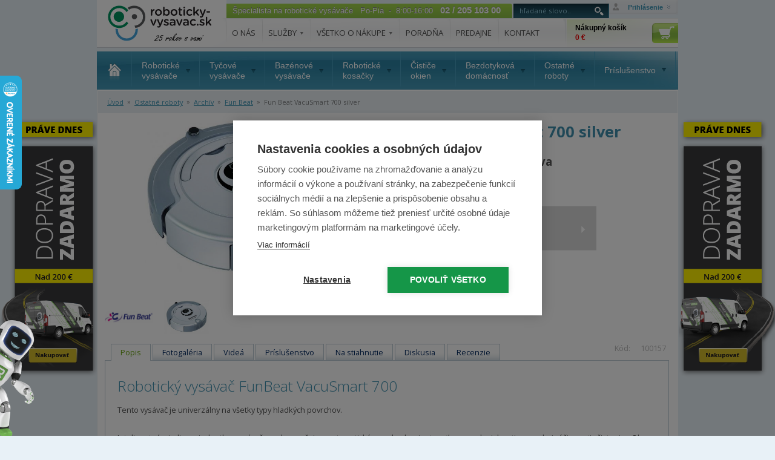

--- FILE ---
content_type: text/html; charset=UTF-8
request_url: https://www.roboticky-vysavac.sk/funbeat-vacusmart-700-s
body_size: 15401
content:
<!DOCTYPE html PUBLIC "-//W3C//DTD XHTML 1.1//EN" "http://www.w3.org/TR/xhtml11/DTD/xhtml11.dtd">
<html xmlns="http://www.w3.org/1999/xhtml" xml:lang="sk">
    <head>
        <title>Fun Beat VacuSmart 700 silver | roboticky-vysavac.sk</title>
        <meta http-equiv="content-type" content="application/xhtml+xml; charset=UTF-8" />
        <meta http-equiv="content-language" content="sk" />
        <meta http-equiv="content-script-type" content="text/javascript" />
        <meta name="resource-type" content="document" />
        <meta name="description" content="Najväčší špecialista na robotické vysávače - Ponúkame veľký výber značiek robotických vysávačov a príslušenstva, ako aj ďalších robotických pomocníkov. Doprava zdarma nad 40 €!" />
        <meta name="keywords" content="" />
        		<meta property="og:site_name" content="Robotický vysavač - SK" />
		<meta property="og:url" content="https://www.roboticky-vysavac.sk/funbeat-vacusmart-700-s?utm_source=Facebook.com&utm_medium=Referral&utm_campaign=product-share" />
		<meta property="og:type" content="product" />
		<meta property="og:title" content="Fun Beat VacuSmart 700 silver" />
		<meta property="og:description" content="Najväčší špecialista na robotické vysávače - Ponúkame veľký výber značiek robotických vysávačov a príslušenstva, ako aj ďalších robotických pomocníkov. Doprava zdarma nad 40 €!" />
		<meta property="og:image" content="https://www.roboticky-vysavac.sk/images/600/foto_621.jpg" />
        <link rel="shortcut icon" href="/favicon.ico"/>
        <link rel="stylesheet" media="screen" type="text/css" href="/css/screen.css?v=61" />
        <link rel="stylesheet" media="screen" type="text/css" href="/css/podstranky.css" />
        <link rel="stylesheet" media="screen" type="text/css" href="/css/uniform.default.css" />
        <script src="https://ajax.googleapis.com/ajax/libs/jquery/1.8.3/jquery.min.js"></script>
        <script type="text/javascript" src="/js/jquery.cycle.all.2.72.js"></script>
        <script type="text/javascript" src="/js/javascript.js?v=21"></script>
        <script type="text/javascript" src="/js/jquery.form-defaults.js"></script>
        <script src="/js/jquery.uniform.js" type="text/javascript" charset="utf-8"></script>
        <script src="/js/jquery.bpopup-0.7.0.min.js" type="text/javascript"></script>
        <link rel="stylesheet" href="/libraries/jquery-ui/jquery-ui.css?v=2" />

        <script type="text/javascript" charset="utf-8">
            $(function(){
                $("select").uniform();
            });
        </script>
        <style type="text/css">
            @font-face { font-family:'icons';src:url("/fonts/icons.eot?v=1531990599067");src:url("/fonts/icons.eot?v=1531990599067#iefix") format('embedded-opentype'),url("/fonts/icons.ttf?v=1531990599067") format('truetype'),url("/fonts/icons.woff?v=1531990599067") format('woff'),url("/fonts/icons.svg?v=1531990599067#icons") format('svg');font-weight:normal;font-style:normal }
            #change-image { font-size: 0.8em; }
        </style>

			<style>
				@media only screen and (min-width: 1101px) {
					#m-wrapper { width: 1250px; display: inline-block;}
					#main { width: 960px; margin: 0 auto; text-align: left; position: relative }
					#sidebanner_l {
						display: block;
						position: absolute;
						top: 190px;
						left: -16px;
					}
					#sidebanner_r {
						position: absolute;
						top: 190px;
						left: 1106px;
					}
				}
				@media only screen and (max-width: 1100px) {
					#m-wrapper { width: 1090px; display: inline-block;}
					#main { width: 960px; margin: 0; text-align: left; position: relative }
					#sidebanner_l {
						display: none
					}
					#sidebanner_r {
						position: absolute;
						top: 190px;
						left: 962px;
					}
				}

				@media only screen and (min-width: 1251px) {
				    #fixedbanner {
					   z-index: 99;
					   position: fixed;
					   top: 0;
					   height: 1px;
				    }
				}
				@media only screen and (max-width: 1250px) {
				    #fixedbanner {
					   z-index: 99;
					   position: absolute;
					   top: 0;
					   height: 1px;
				    }
				}
			</style>

        

		


        <!-- nove  -->
        <link rel="stylesheet" href="https://fonts.googleapis.com/css?family=Open+Sans:300,300italic,400,600,600italic,700,700italic&amp;subset=latin,latin-ext" />
        <link rel="stylesheet" href="/css/style.css?v=20" />
        <link rel="stylesheet" href="/css/print.css" media="print" />

        <!--[if lt IE 9]>
            <script src="https://html5shiv.googlecode.com/svn/trunk/html5.js"></script>
            <script src="/js/libs/selectivizr-min.js"></script>
        <![endif]-->
        <script src="/js/main.js?v=6"></script>

        <link rel="stylesheet" type="text/css" href="/css/recenze.css"/>
        <script type="text/javascript" src="/js/recenze.js"></script>
        <!-- nove  -->

        <link rel="stylesheet" href="/css/jquery.darkbox.css" />
        <!--[if lt IE 9]><link rel="stylesheet" href="/css/jquery.darkbox.ie.css"><![endif]-->

        <link rel="stylesheet" type="text/css" media="all" href="/css/jslider.css" />
		<!--[if lt IE 7]>
		<link rel="stylesheet" type="text/css" media="all" href="/css/jslider.ie6.css" />
		<![endif]-->
		<script type="text/javascript" src="/js/jquery.slider.js"></script>

        <script type="text/javascript" src="/libraries/fancybox/jquery.fancybox-1.3.4.pack.js"></script>
        <link rel="stylesheet" href="/libraries/fancybox/jquery.fancybox-1.3.4.css" type="text/css" media="screen" />

        	<script type="text/javascript">
		window.dataLayer = window.dataLayer || [];
		window.dataLayer.push({
			'code' : {
				v : '2.0'
			},
			'page' : {
				'currencyCode' : 'EUR',
				'locale' : 'cs-CZ',
				'title' : 'Fun Beat VacuSmart 700 silver',
				'fullPath' : null
			},
			'session' : {
				'ip' : '172.71.28.149'
			}
		});
	</script>
	<script type="text/javascript">
		window.dataLayer.push({ 
			'page.type': 'detail',
			'page.kind': 'product',
			'page.trail': 'Ostatné roboty/Archív/Fun Beat',
			'page.detail' : {
				'products' : [{
					'id' : 'ID102',
					'name' : 'Fun Beat VacuSmart 700 silver',
					'price' : 122.76,
					'brand' : 'Fun Beat',
					'category' : 'Ostatné roboty/Archív/Fun Beat',
					'variant' : undefined,
					'rating' : undefined,
					'labels' : undefined,
					'available' : 'Na objednávku – termín upresníme'
				}
				]
			}
		});
	</script>


    </head>
    <body>
        
        <!-- Google Tag Manager -->
        <noscript><iframe src="//www.googletagmanager.com/ns.html?id=GTM-WFRRDH"
        height="0" width="0" style="display:none;visibility:hidden"></iframe></noscript>
        <script>(function(w,d,s,l,i) { w[l]=w[l]||[];w[l].push( { 'gtm.start':
        new Date().getTime(),event:'gtm.js' } );var f=d.getElementsByTagName(s)[0],
        j=d.createElement(s),dl=l!='dataLayer'?'&l='+l:'';j.async=true;j.src=
        '//www.googletagmanager.com/gtm.js?id='+i+dl;f.parentNode.insertBefore(j,f);
        } )(window,document,'script','dataLayer','GTM-WFRRDH');</script>
        <!-- End Google Tag Manager -->
		<script>
			window.fbAsyncInit = function() {
				FB.init({
					appId      : '282625192111919',
					xfbml      : true,
					version    : 'v2.7'
				});
			};

			(function(d, s, id) {
				var js, fjs = d.getElementsByTagName(s)[0];
				if (d.getElementById(id)) return;
				js = d.createElement(s); js.id = id;
				js.src = "//connect.facebook.net/sk_SK/sdk.js";
				fjs.parentNode.insertBefore(js, fjs);
			}(document, 'script', 'facebook-jssdk'));
		</script>


        <div id="m-wrapper">

            
			<div id="fixedbanner">
				<div id="sidebanner_r"><a href="/akcie"><img src="https://www.roboticky-vysavac.sk/banner/69772db11bdcf_rv_sk_sidebar_right_DZ-2026.png" id="sb2" width="161" height="451" alt="DZ-2026" /></a></div><div id="sidebanner_l"><a href="/akcie"><img src="https://www.roboticky-vysavac.sk/banner/69772db0d7190_rv_sk_sidebar_left_DZ-2026.png" id="sb1" width="161" height="451" alt="DZ-2026" /></a></div>
			</div>
		

<div id="main">

	<header id="header">

		<!-- Původní kód pro header -->

        <div id="old-header">
		  <a class="logo" href="/" title="">
			<svg width="173" height="62">
                  <image xmlns:xlink="http://www.w3.org/1999/xlink" xlink:href="//www.roboticky-vysavac.sk/img/logo-25let.svg" src="//www.roboticky-vysavac.sk/img/logo-25let.png?" width="173" height="62"></image>
               </svg>
		  </a>
          <div class="header-main">
            <div class="header-right">
                <div class="roll">
                        <div class="login-form">
                            <div class="loginclose"><a href="#" class="login">zavrieť</a></div>
                            <form action="/moj-ucet" method="post">
                                <div><input class="login-email" type="text" name="loginname" value="" /></div>
                                <div><input class="login-password" type="password" name="loginpwd" value="" /></div>
                                <div><input type="submit" name="savedata" value="Prihlásiť sa" /></div>
                                <div class="right"><a href="/zapomenute-heslo" title="" rel="nofollow">Zabudnuté heslo</a><br /><a href="/registracia" title="" rel="nofollow">Registrácia</a></div>
                            </form>
                        </div>
                        <div class="loginopen"><a class="login" href="/prihlaseni" title="Prihlásenie" rel="nofollow">Prihlásenie</a></div>
                </div>
            </div>
            <div class="specialist">
				<div id="specialist_bg">Špecialista na robotické vysávače&nbsp;&nbsp; Po-Pia&nbsp;&nbsp;-&nbsp;&nbsp;8:00-16:00&nbsp;&nbsp;&nbsp;<span style="font-weight: bold; font-size: 11pt">02 / 205 103 00</span></div>
				<div id="specialist_end">&nbsp;</div>
				<div style="float: left">
					<form action="/search" method="get">
						<div id="ac-search">
							<input type="text" id="searchtag" name="q" value="hľadané slovo.." title="hľadané slovo.." onblur="if (this.value=='') this.value=this.title" onfocus="if (this.value==this.title) this.value=''" />
                            <button type="submit" class="img-button btn-vyhledat"><img src="/img/btn-vyhledat.png" width="25" height="25" alt="Vyhľadať" title="Vyhľadať" /></button>
						</div>
					</form>
				</div>
			</div>
            <div class="fix"></div>
            <ul id="main_menu">


<li><a  href='/o-nas' title='O&nbsp;nás'>O&nbsp;nás</a>
<ul><li></li>


</ul>
</li>



<li><a  href='/sluzby' title='Služby'>Služby &nbsp;<span class="header-arrow"></span></a>
<ul><li></li>


<li><a href='/servis' title='Servis'>Servis &nbsp;<span></span></a></li>


<li><a href='/instalacia' title='Inštalácia'>Inštalácia &nbsp;<span></span></a></li>


</ul>
</li>



<li><a  href='/vsetko-o-nakupe' title='Všetko&nbsp;o&nbsp;nákupe'>Všetko&nbsp;o&nbsp;nákupe &nbsp;<span class="header-arrow"></span></a>
<ul><li></li>


<li><a href='/doprava' title='Doprava'>Doprava &nbsp;<span></span></a></li>


<li><a href='/platby' title='Platby'>Platby &nbsp;<span></span></a></li>


<li><a href='/preco-nakupovat-u-nas' title='Prečo nakupovať u nás'>Prečo nakupovať u nás &nbsp;<span></span></a></li>


<li><a href='/obchodne-podmienky' title='Obchodné podmienky'>Obchodné podmienky &nbsp;<span></span></a></li>


<li><a href='/zasady-ochrany-osobnych-udajov' title='Zásady ochrany os. údajov'>Zásady ochrany os. údajov &nbsp;<span></span></a></li>


<li><a href='/reklamacny-poriadok' title='Reklamačný poriadok'>Reklamačný poriadok &nbsp;<span></span></a></li>


<li><a href='/reklamacie' title='Reklamácie'>Reklamácie &nbsp;<span></span></a></li>


<li><a href='/autorizovany-predajca' title='Autorizovaný predajca'>Autorizovaný predajca &nbsp;<span></span></a></li>


<li><a href='/garancia-vratenia-tovaru' title='Garancia vrátenia'>Garancia vrátenia &nbsp;<span></span></a></li>


<li><a href='/predlzena-zaruka' title='Predĺžená záruka'>Predĺžená záruka &nbsp;<span></span></a></li>


</ul>
</li>



<li><a  href='/poradna' title='Poradňa'>Poradňa</a>
<ul><li></li>


</ul>
</li>



<li><a  href='/predajne' title='Predajne'>Predajne</a>
<ul><li></li>


</ul>
</li>



<li><a  href='/kontakt' title='Kontakt'>Kontakt</a>
<ul><li></li>


</ul>
</li>



</ul>


            <a href="/nakupny-kosik" title="Nákupný košík" class="header-basket" rel="nofollow">
              <strong>Nákupný košík<br /><span class="font-red">0 &euro;</span></strong>
            </a>
          </div>
        </div>

        <div id="menu" style="margin-bottom: 0">
            <ul>
<li class="m-home"><a href="/" title="">Úvodná stránka</a></li>


<li>
<a href='/roboticke-vysavace' title='Robotické vysávače'><span>Robotické<br />vysávače</span></a>
<div class='submenu'>
<div class='submenu-in'>
<table>


<tr>
<td><a href='/irobot' title='iRobot'><span><img src='https://images.roboticky-vysavac.sk/menu/menu_7771.png' alt='iRobot' title='iRobot' /></span> <strong>iRobot</strong></a></td>
<td><a href='/symbo' title='Symbo'><span><img src='https://images.roboticky-vysavac.sk/menu/menu_7754.png' alt='Symbo' title='Symbo' /></span> <strong>Symbo</strong></a></td>
</tr>


<tr>
<td><a href='/roborock' title='Roborock'><span><img src='https://images.roboticky-vysavac.sk/menu/menu_10664.png' alt='Roborock' title='Roborock' /></span> <strong>Roborock</strong></a></td>
<td><a href='/xiaomi' title='Xiaomi'><span><img src='https://images.roboticky-vysavac.sk/menu/menu_7768.png' alt='Xiaomi' title='Xiaomi' /></span> <strong>Xiaomi</strong></a></td>
</tr>


<tr>
<td><a href='/roidmi' title='Roidmi'><span><img src='https://images.roboticky-vysavac.sk/menu/menu_10665.png' alt='Roidmi' title='Roidmi' /></span> <strong>Roidmi</strong></a></td>
<td><a href='/tesla' title='Tesla'><span><img src='https://images.roboticky-vysavac.sk/menu/menu_7763.png' alt='Tesla' title='Tesla' /></span> <strong>Tesla</strong></a></td>
</tr>


<tr>
<td><a href='/concept' title='Concept'><span><img src='https://images.roboticky-vysavac.sk/menu/menu_7760.png' alt='Concept' title='Concept' /></span> <strong>Concept</strong></a></td>
<td><a href='/sencor' title='Sencor'><span><img src='https://images.roboticky-vysavac.sk/menu/menu_7759.png' alt='Sencor' title='Sencor' /></span> <strong>Sencor</strong></a></td>
</tr>


<tr>
<td><a href='/mopy-hobot' title='Hobot'><span><img src='https://images.roboticky-vysavac.sk/menu/menu_7761.png' alt='Hobot' title='Hobot' /></span> <strong>Hobot</strong></a></td>
<td><a href='/eta' title='ETA'><span><img src='https://images.roboticky-vysavac.sk/menu/menu_7762.png' alt='ETA' title='ETA' /></span> <strong>ETA</strong></a></td>
</tr>


<tr>
<td><a href='/rowenta' title='Rowenta'><span><img src='https://images.roboticky-vysavac.sk/menu/menu_7766.png' alt='Rowenta' title='Rowenta' /></span> <strong>Rowenta</strong></a></td>
<td><a href='/samsung' title='Samsung'><span><img src='https://images.roboticky-vysavac.sk/menu/menu_7756.png' alt='Samsung' title='Samsung' /></span> <strong>Samsung</strong></a></td>
</tr>


<tr>
<td><a href='/cleanmate' title='CleanMate'><span><img src='https://images.roboticky-vysavac.sk/menu/menu_7755.png' alt='CleanMate' title='CleanMate' /></span> <strong>CleanMate</strong></a></td>
<td><a href='/iclebo' title='iClebo'><span><img src='https://images.roboticky-vysavac.sk/menu/menu_7765.png' alt='iClebo' title='iClebo' /></span> <strong>iClebo</strong></a></td>
</tr>


<tr>
<td><a href='/ecovacs' title='Ecovacs'><span><img src='https://images.roboticky-vysavac.sk/menu/menu_284.jpg' alt='Ecovacs' title='Ecovacs' /></span> <strong>Ecovacs</strong></a></td>
<td><a href='/niceboy' title='Niceboy'><span><img src='https://images.roboticky-vysavac.sk/menu/menu_10262.png' alt='Niceboy' title='Niceboy' /></span> <strong>Niceboy</strong></a></td>
</tr>


<tr>
<td><a href='/roboticke-vysavace-mova' title='MOVA'><span><img src='https://images.roboticky-vysavac.sk/menu/menu_10687.png' alt='MOVA' title='MOVA' /></span> <strong>MOVA</strong></a></td>
<td><a href='/roboticke-vysavace-eureka' title='Eureka'><span><img src='https://images.roboticky-vysavac.sk/menu/menu_10696.png' alt='Eureka' title='Eureka' /></span> <strong>Eureka</strong></a></td>
</tr>


<tr>
<td><a href='/tesla-smart' title='Tesla Smart'><span><img src='https://images.roboticky-vysavac.sk/menu/menu_10666.png' alt='Tesla Smart' title='Tesla Smart' /></span> <strong>Tesla Smart</strong></a></td>
<td><a href='/roboticke-vysavace-cecotec' title='Cecotec'><span><img src='https://images.roboticky-vysavac.sk/menu/menu_10675.png' alt='Cecotec' title='Cecotec' /></span> <strong>Cecotec</strong></a></td>
</tr>


<tr>
<td><a href='/roboticke-mopy' title='Robotické mopy'><span><img src='https://images.roboticky-vysavac.sk/menu/menu_7769.png' alt='Robotické mopy' title='Robotické mopy' /></span> <strong>Robotické mopy</strong></a></td>
<td><a href='/na-zvieraciu-srst' title='Na zvieraciu srsť'><span><img src='https://images.roboticky-vysavac.sk/menu/menu_2915.png' alt='Na zvieraciu srsť' title='Na zvieraciu srsť' /></span> <strong>Na zvieraciu srsť</strong></a></td>
</tr>


<tr>
<td><a href='/roboticke-vysavace-dreame' title='Dreame'><span><img src='https://images.roboticky-vysavac.sk/menu/menu_10670.png' alt='Dreame' title='Dreame' /></span> <strong>Dreame</strong></a></td>
<td><a href='/bazar' title='Bazár'><span><img src='https://images.roboticky-vysavac.sk/menu/menu_7770.png' alt='Bazár' title='Bazár' /></span> <strong>Bazár</strong></a></td>
</tr>


<tr>
<td><a href='/prislusenstvo-roboticke-vysavace' title='Príslušenstvo'><span><img src='https://img.roboticky-vysavac.sk/submenu_image.png' alt='Príslušenstvo' title='Príslušenstvo' /></span> <strong>Príslušenstvo</strong></a></td>
<td>&nbsp;</td>
</tr>


</table>
</div>
<div class='submenu-bottom'>
	<a href='/roboticke-vysavace' title='Zobraziť všetko'>Zobraziť všetko</a>
	<a href='/prislusenstvo-roboticke-vysavace' title='Príslušenstvo'>Príslušenstvo</a>
	<a href='/roboticke-vysavace?akcia=1' title='Akcia' rel='nofollow'>Akcia</a>
</div>
</div>
</li>



<li>
<a href='/tycove-vysavace' title='Tyčové vysávače'><span>Tyčové<br />vysávače</span></a>
<div class='submenu'>
<div class='submenu-in'>
<table>


<tr>
<td><a href='/tycove-vysavace-bosch' title='BOSCH'><span><img src='https://images.roboticky-vysavac.sk/menu/menu_7772.png' alt='BOSCH' title='BOSCH' /></span> <strong>BOSCH</strong></a></td>
<td><a href='/tycove-vysavace-concept' title='Concept'><span><img src='https://images.roboticky-vysavac.sk/menu/menu_7796.png' alt='Concept' title='Concept' /></span> <strong>Concept</strong></a></td>
</tr>


<tr>
<td><a href='/tycove-vysavace-dyson' title='Dyson'><span><img src='https://images.roboticky-vysavac.sk/menu/menu_7774.png' alt='Dyson' title='Dyson' /></span> <strong>Dyson</strong></a></td>
<td><a href='/tycove-vysavace-eta' title='ETA'><span><img src='https://images.roboticky-vysavac.sk/menu/menu_7776.png' alt='ETA' title='ETA' /></span> <strong>ETA</strong></a></td>
</tr>


<tr>
<td><a href='/tycove-vysavace-hoover' title='Hoover'><span><img src='https://images.roboticky-vysavac.sk/menu/menu_7777.png' alt='Hoover' title='Hoover' /></span> <strong>Hoover</strong></a></td>
<td><a href='/tycove-vysavace-karcher' title='Kärcher'><span><img src='https://images.roboticky-vysavac.sk/menu/menu_8088.png' alt='Kärcher' title='Kärcher' /></span> <strong>Kärcher</strong></a></td>
</tr>


<tr>
<td><a href='/tycove-vysavace-raycop' title='Raycop'><span><img src='https://images.roboticky-vysavac.sk/menu/menu_7778.png' alt='Raycop' title='Raycop' /></span> <strong>Raycop</strong></a></td>
<td><a href='/tycove-vysavace-rowenta' title='Rowenta'><span><img src='https://images.roboticky-vysavac.sk/menu/menu_7852.png' alt='Rowenta' title='Rowenta' /></span> <strong>Rowenta</strong></a></td>
</tr>


<tr>
<td><a href='/tycove-vysavace-samsung' title='Samsung'><span><img src='https://images.roboticky-vysavac.sk/menu/menu_7780.png' alt='Samsung' title='Samsung' /></span> <strong>Samsung</strong></a></td>
<td><a href='/tycove-vysavace-sencor' title='Sencor'><span><img src='https://images.roboticky-vysavac.sk/menu/menu_7781.png' alt='Sencor' title='Sencor' /></span> <strong>Sencor</strong></a></td>
</tr>


<tr>
<td><a href='/tycove-vysavace-tesla' title='Tesla'><span><img src='https://images.roboticky-vysavac.sk/menu/menu_7782.png' alt='Tesla' title='Tesla' /></span> <strong>Tesla</strong></a></td>
<td><a href='/tycove-vysavace-xiaomi' title='Xiaomi'><span><img src='https://images.roboticky-vysavac.sk/menu/menu_7783.png' alt='Xiaomi' title='Xiaomi' /></span> <strong>Xiaomi</strong></a></td>
</tr>


<tr>
<td><a href='/tycove-vysavace-dreame' title='Dreame'><span><img src='https://images.roboticky-vysavac.sk/menu/menu_10690.png' alt='Dreame' title='Dreame' /></span> <strong>Dreame</strong></a></td>
<td><a href='/tycove-vysavace-roborock' title='Roborock'><span><img src='https://images.roboticky-vysavac.sk/menu/menu_10681.png' alt='Roborock' title='Roborock' /></span> <strong>Roborock</strong></a></td>
</tr>


<tr>
<td><a href='/tycove-vysavace-tefal' title='Tefal'><span><img src='https://images.roboticky-vysavac.sk/menu/menu_9572.png' alt='Tefal' title='Tefal' /></span> <strong>Tefal</strong></a></td>
<td><a href='/tycove-vysavace-sogo' title='SOGO'><span><img src='https://images.roboticky-vysavac.sk/menu/menu_9571.png' alt='SOGO' title='SOGO' /></span> <strong>SOGO</strong></a></td>
</tr>


<tr>
<td><a href='/tycove-vysavace-philips' title='Philips'><span><img src='https://images.roboticky-vysavac.sk/menu/menu_9573.png' alt='Philips' title='Philips' /></span> <strong>Philips</strong></a></td>
<td><a href='/tycove-vasavace-lydsto' title='Lydsto'><span><img src='https://images.roboticky-vysavac.sk/menu/menu_10385.png' alt='Lydsto' title='Lydsto' /></span> <strong>Lydsto</strong></a></td>
</tr>


<tr>
<td><a href='/tycove-vysavace-mova' title='MOVA'><span><img src='https://images.roboticky-vysavac.sk/menu/menu_10689.png' alt='MOVA' title='MOVA' /></span> <strong>MOVA</strong></a></td>
<td><a href='/tycove-vysavace-cecotec' title='Cecotec'><span><img src='https://images.roboticky-vysavac.sk/menu/menu_10697.png' alt='Cecotec' title='Cecotec' /></span> <strong>Cecotec</strong></a></td>
</tr>


<tr>
<td><a href='/tycove-vysavace-eureka' title='Eureka'><span><img src='https://images.roboticky-vysavac.sk/menu/menu_10698.png' alt='Eureka' title='Eureka' /></span> <strong>Eureka</strong></a></td>
<td><a href='/tycove-vysavace-bazar' title='Bazár'><span><img src='https://images.roboticky-vysavac.sk/menu/menu_10672.png' alt='Bazár' title='Bazár' /></span> <strong>Bazár</strong></a></td>
</tr>


<tr>
<td><a href='/prislusenstvo-tycove-vysavace' title='Príslušenstvo'><span><img src='https://img.roboticky-vysavac.sk/submenu_image.png' alt='Príslušenstvo' title='Príslušenstvo' /></span> <strong>Príslušenstvo</strong></a></td>
<td>&nbsp;</td>
</tr>


</table>
</div>
<div class='submenu-bottom'>
	<a href='/tycove-vysavace' title='Zobraziť všetko'>Zobraziť všetko</a>
	
	<a href='/tycove-vysavace?akcia=1' title='Akcia' rel='nofollow'>Akcia</a>
</div>
</div>
</li>



<li>
<a href='/bazenove-vysavace' title='Bazénové vysávače'><span>Bazénové<br />vysávače</span></a>
<div class='submenu'>
<div class='submenu-in'>
<table>


<tr>
<td><a href='/automaticke-bazenove-vysavace' title='Automatické'><span><img src='https://images.roboticky-vysavac.sk/menu/menu_7784.png' alt='Automatické' title='Automatické' /></span> <strong>Automatické</strong></a></td>
<td><a href='/akumulatorove-bazenove-vysavace' title='Akumulátorové'><span><img src='https://images.roboticky-vysavac.sk/menu/menu_10679.png' alt='Akumulátorové' title='Akumulátorové' /></span> <strong>Akumulátorové</strong></a></td>
</tr>


<tr>
<td><a href='/poloautomaticke-bazenove-vysavace' title='Poloautomatické'><span><img src='https://images.roboticky-vysavac.sk/menu/menu_7785.png' alt='Poloautomatické' title='Poloautomatické' /></span> <strong>Poloautomatické</strong></a></td>
<td><a href='/rucne-bazenove-vysavace' title='Ručné'><span><img src='https://images.roboticky-vysavac.sk/menu/menu_7786.png' alt='Ručné' title='Ručné' /></span> <strong>Ručné</strong></a></td>
</tr>


<tr>
<td><a href='/bazenove-vysavace-aiper' title='Aiper'><span><img src='https://images.roboticky-vysavac.sk/menu/menu_10673.png' alt='Aiper' title='Aiper' /></span> <strong>Aiper</strong></a></td>
<td><a href='/dolphin' title='Dolphin'><span><img src='https://images.roboticky-vysavac.sk/menu/menu_7787.png' alt='Dolphin' title='Dolphin' /></span> <strong>Dolphin</strong></a></td>
</tr>


<tr>
<td><a href='/zodiac' title='Zodiac'><span><img src='https://images.roboticky-vysavac.sk/menu/menu_7788.png' alt='Zodiac' title='Zodiac' /></span> <strong>Zodiac</strong></a></td>
<td><a href='/bazenove-vysavace-intex' title='Intex'><span><img src='https://images.roboticky-vysavac.sk/menu/menu_8460.png' alt='Intex' title='Intex' /></span> <strong>Intex</strong></a></td>
</tr>


<tr>
<td><a href='/bazenove-vysavace-bestway' title='Bestway'><span><img src='https://images.roboticky-vysavac.sk/menu/menu_10094.png' alt='Bestway' title='Bestway' /></span> <strong>Bestway</strong></a></td>
<td><a href='/kokido' title='Kokido'><span><img src='https://images.roboticky-vysavac.sk/menu/menu_7790.png' alt='Kokido' title='Kokido' /></span> <strong>Kokido</strong></a></td>
</tr>


<tr>
<td><a href='/aquabot' title='Aquabot'><span><img src='https://images.roboticky-vysavac.sk/menu/menu_7789.png' alt='Aquabot' title='Aquabot' /></span> <strong>Aquabot</strong></a></td>
<td><a href='/ultrabot' title='Ultrabot'><span><img src='https://images.roboticky-vysavac.sk/menu/menu_7791.png' alt='Ultrabot' title='Ultrabot' /></span> <strong>Ultrabot</strong></a></td>
</tr>


<tr>
<td><a href='/bazenove-vysavace-hayward' title='Hayward'><span><img src='https://images.roboticky-vysavac.sk/menu/menu_8727.png' alt='Hayward' title='Hayward' /></span> <strong>Hayward</strong></a></td>
<td><a href='/hexagone' title='Hexagone'><span><img src='https://images.roboticky-vysavac.sk/menu/menu_7792.png' alt='Hexagone' title='Hexagone' /></span> <strong>Hexagone</strong></a></td>
</tr>


<tr>
<td><a href='/marimex' title='Marimex'><span><img src='https://images.roboticky-vysavac.sk/menu/menu_8786.png' alt='Marimex' title='Marimex' /></span> <strong>Marimex</strong></a></td>
<td><a href='/bazenove-vysavace-niya' title='Niya'><span><img src='https://images.roboticky-vysavac.sk/menu/menu_10695.png' alt='Niya' title='Niya' /></span> <strong>Niya</strong></a></td>
</tr>


<tr>
<td><a href='/bazenove-vysavace-dreame' title='Dreame'><span><img src='https://images.roboticky-vysavac.sk/menu/menu_10684.png' alt='Dreame' title='Dreame' /></span> <strong>Dreame</strong></a></td>
<td><a href='/bazenove-vysavace-wybot' title='WYBOT'><span><img src='https://images.roboticky-vysavac.sk/menu/menu_10685.png' alt='WYBOT' title='WYBOT' /></span> <strong>WYBOT</strong></a></td>
</tr>


<tr>
<td><a href='/bazenove-vysavace-smorobot' title='SMOROBOT'><span><img src='https://images.roboticky-vysavac.sk/menu/menu_10686.png' alt='SMOROBOT' title='SMOROBOT' /></span> <strong>SMOROBOT</strong></a></td>
<td><a href='/bazenove-vysavace-cf-group' title='CF GROUP'><span><img src='https://images.roboticky-vysavac.sk/menu/menu_10692.png' alt='CF GROUP' title='CF GROUP' /></span> <strong>CF GROUP</strong></a></td>
</tr>


<tr>
<td><a href='/bazenove-vysavace-fairland' title='Fairland'><span><img src='https://images.roboticky-vysavac.sk/menu/menu_10693.png' alt='Fairland' title='Fairland' /></span> <strong>Fairland</strong></a></td>
<td><a href='/bazenove-vysavace-mammotion' title='Mammotion'><span><img src='https://images.roboticky-vysavac.sk/menu/menu_10699.png' alt='Mammotion' title='Mammotion' /></span> <strong>Mammotion</strong></a></td>
</tr>


<tr>
<td><a href='/bazenove-vysavace-poolmate' title='Poolmate'><span><img src='https://images.roboticky-vysavac.sk/menu/menu_10694.png' alt='Poolmate' title='Poolmate' /></span> <strong>Poolmate</strong></a></td>
<td><a href='/bazenove-vysavace-beatbot' title='Beatbot'><span><img src='https://images.roboticky-vysavac.sk/menu/menu_10700.png' alt='Beatbot' title='Beatbot' /></span> <strong>Beatbot</strong></a></td>
</tr>


<tr>
<td><a href='/bazenove-vysavace-bazar' title='Bazár'><span><img src='https://images.roboticky-vysavac.sk/menu/menu_2101.png' alt='Bazár' title='Bazár' /></span> <strong>Bazár</strong></a></td>
<td><a href='/prislusenstvo-bazenove-vysavace' title='Príslušenstvo'><span><img src='https://img.roboticky-vysavac.sk/submenu_image.png' alt='Príslušenstvo' title='Príslušenstvo' /></span> <strong>Príslušenstvo</strong></a></td>
</tr>


</table>
</div>
<div class='submenu-bottom'>
	<a href='/bazenove-vysavace' title='Zobraziť všetko'>Zobraziť všetko</a>
	<a href='/prislusenstvo-bazenove-vysavace' title='Príslušenstvo'>Príslušenstvo</a>
	<a href='/bazenove-vysavace?akcia=1' title='Akcia' rel='nofollow'>Akcia</a>
</div>
</div>
</li>



<li>
<a href='/roboticke-kosacky' title='Robotické kosačky'><span>Robotické<br />kosačky</span></a>
<div class='submenu'>
<div class='submenu-in'>
<table>


<tr>
<td><a href='/plocha-0-500m2' title='Plocha 0-500 m²'><span><img src='https://img.roboticky-vysavac.sk/submenu_image.png' alt='Plocha 0-500 m²' title='Plocha 0-500 m²' /></span> <strong>Plocha 0-500 m²</strong></a></td>
<td><a href='/plocha-501-1200m2' title='Plocha 501-1200 m²'><span><img src='https://img.roboticky-vysavac.sk/submenu_image.png' alt='Plocha 501-1200 m²' title='Plocha 501-1200 m²' /></span> <strong>Plocha 501-1200 m²</strong></a></td>
</tr>


<tr>
<td><a href='/plocha-1201-3000m2' title='Plocha 1201-3000 m²'><span><img src='https://img.roboticky-vysavac.sk/submenu_image.png' alt='Plocha 1201-3000 m²' title='Plocha 1201-3000 m²' /></span> <strong>Plocha 1201-3000 m²</strong></a></td>
<td><a href='/plocha-vice-3001m2' title='Plocha > 3001 m²'><span><img src='https://img.roboticky-vysavac.sk/submenu_image.png' alt='Plocha > 3001 m²' title='Plocha > 3001 m²' /></span> <strong>Plocha > 3001 m²</strong></a></td>
</tr>


<tr>
<td><a href='/roboticke-kosacky-segway' title='Segway'><span><img src='https://images.roboticky-vysavac.sk/menu/menu_10669.png' alt='Segway' title='Segway' /></span> <strong>Segway</strong></a></td>
<td><a href='/gardena' title='Gardena'><span><img src='https://images.roboticky-vysavac.sk/menu/menu_7794.png' alt='Gardena' title='Gardena' /></span> <strong>Gardena</strong></a></td>
</tr>


<tr>
<td><a href='/robomow' title='Robomow'><span><img src='https://images.roboticky-vysavac.sk/menu/menu_7793.png' alt='Robomow' title='Robomow' /></span> <strong>Robomow</strong></a></td>
<td><a href='/roboticke-kosacky-mammotion' title='Mammotion'><span><img src='https://images.roboticky-vysavac.sk/menu/menu_10676.png' alt='Mammotion' title='Mammotion' /></span> <strong>Mammotion</strong></a></td>
</tr>


<tr>
<td><a href='/roboticke-kosacky-dreame' title='Dreame'><span><img src='https://images.roboticky-vysavac.sk/menu/menu_10683.png' alt='Dreame' title='Dreame' /></span> <strong>Dreame</strong></a></td>
<td><a href='/roboticke-kosacky-mova' title='MOVA'><span><img src='https://images.roboticky-vysavac.sk/menu/menu_10691.png' alt='MOVA' title='MOVA' /></span> <strong>MOVA</strong></a></td>
</tr>


<tr>
<td><a href='/roboticke-kosacky-ecovacs' title='Ecovacs'><span><img src='https://images.roboticky-vysavac.sk/menu/menu_10682.png' alt='Ecovacs' title='Ecovacs' /></span> <strong>Ecovacs</strong></a></td>
<td><a href='/roboticke-kosacky-ama' title='AMA'><span><img src='https://images.roboticky-vysavac.sk/menu/menu_10677.png' alt='AMA' title='AMA' /></span> <strong>AMA</strong></a></td>
</tr>


<tr>
<td><a href='/belrobotics' title='Belrobotics'><span><img src='https://images.roboticky-vysavac.sk/menu/menu_7795.png' alt='Belrobotics' title='Belrobotics' /></span> <strong>Belrobotics</strong></a></td>
<td><a href='/prislusenstvo-roboticke-kosacky' title='Príslušenstvo'><span><img src='https://img.roboticky-vysavac.sk/submenu_image.png' alt='Príslušenstvo' title='Príslušenstvo' /></span> <strong>Príslušenstvo</strong></a></td>
</tr>


</table>
</div>
<div class='submenu-bottom'>
	<a href='/roboticke-kosacky' title='Zobraziť všetko'>Zobraziť všetko</a>
	<a href='/prislusenstvo-roboticke-kosacky' title='Príslušenstvo'>Príslušenstvo</a>
	<a href='/roboticke-kosacky?akcia=1' title='Akcia' rel='nofollow'>Akcia</a>
</div>
</div>
</li>



<li>
<a href='/roboticky-cistic-okien' title='Čističe okien'><span>Čističe<br />okien</span></a>
<div class='submenu' style="left: -320px">
<div class='submenu-in'>
<table>


<tr>
<td><a href='/hobot' title='Hobot'><span><img src='https://images.roboticky-vysavac.sk/menu/menu_7797.png' alt='Hobot' title='Hobot' /></span> <strong>Hobot</strong></a></td>
<td><a href='/cistice-okien-karcher' title='Kärcher'><span><img src='https://images.roboticky-vysavac.sk/menu/menu_8256.png' alt='Kärcher' title='Kärcher' /></span> <strong>Kärcher</strong></a></td>
</tr>


<tr>
<td><a href='/cistice-okien-symbo' title='Symbo Weebot'><span><img src='https://images.roboticky-vysavac.sk/menu/menu_8281.jpg' alt='Symbo Weebot' title='Symbo Weebot' /></span> <strong>Symbo Weebot</strong></a></td>
<td><a href='/cistice-okien-tesla' title='Tesla'><span><img src='https://images.roboticky-vysavac.sk/menu/menu_8203.png' alt='Tesla' title='Tesla' /></span> <strong>Tesla</strong></a></td>
</tr>


<tr>
<td><a href='/cistice-okien-ecovacs' title='Ecovacs'><span><img src='https://images.roboticky-vysavac.sk/menu/menu_8468.png' alt='Ecovacs' title='Ecovacs' /></span> <strong>Ecovacs</strong></a></td>
<td><a href='/cistice-okien-leifheit' title='Leifheit'><span><img src='https://images.roboticky-vysavac.sk/menu/menu_10667.png' alt='Leifheit' title='Leifheit' /></span> <strong>Leifheit</strong></a></td>
</tr>


<tr>
<td><a href='/prislusenstvo-cistice-okien' title='Príslušenstvo'><span><img src='https://img.roboticky-vysavac.sk/submenu_image.png' alt='Príslušenstvo' title='Príslušenstvo' /></span> <strong>Príslušenstvo</strong></a></td>
<td><a href='/roboticke-cistice-okien-xiaomi' title='Xiaomi'><span><img src='https://images.roboticky-vysavac.sk/menu/menu_10674.png' alt='Xiaomi' title='Xiaomi' /></span> <strong>Xiaomi</strong></a></td>
</tr>


<tr>
<td><a href='/cistice-okien-bazar' title='Bazár '><span><img src='https://images.roboticky-vysavac.sk/menu/menu_10671.png' alt='Bazár ' title='Bazár ' /></span> <strong>Bazár </strong></a></td>
<td><a href='/cecotec' title='Cecotec'><span><img src='https://img.roboticky-vysavac.sk/submenu_image.png' alt='Cecotec' title='Cecotec' /></span> <strong>Cecotec</strong></a></td>
</tr>


<tr>
<td><a href='/roboticke-cistice-okien-sencor' title='Sencor'><span><img src='https://images.roboticky-vysavac.sk/menu/menu_10678.png' alt='Sencor' title='Sencor' /></span> <strong>Sencor</strong></a></td>
<td>&nbsp;</td>
</tr>


</table>
</div>
<div class='submenu-bottom'>
	<a href='/roboticky-cistic-okien' title='Zobraziť všetko'>Zobraziť všetko</a>
	<a href='/prislusenstvo-cistice-okien' title='Príslušenstvo'>Príslušenstvo</a>
	<a href='/roboticky-cistic-okien?akcia=1' title='Akcia' rel='nofollow'>Akcia</a>
</div>
</div>
</li>



<li>
<a href='/bezdotykova-domacnost' title='Bezdotyková domácnosť'><span>Bezdotyková<br />domácnosť</span></a>
<div class='submenu' style="left: -320px">
<div class='submenu-in'>
<table>


<tr>
<td><a href='/bezdotykove-odpadkove-kose' title='Bezdotykové koše'><span><img src='https://images.roboticky-vysavac.sk/menu/menu_7799.png' alt='Bezdotykové koše' title='Bezdotykové koše' /></span> <strong>Bezdotykové koše</strong></a></td>
<td><a href='/bezdotykove-davkovace' title='Bezdotyk. dávkovače'><span><img src='https://images.roboticky-vysavac.sk/menu/menu_7800.png' alt='Bezdotyk. dávkovače' title='Bezdotyk. dávkovače' /></span> <strong>Bezdotyk. dávkovače</strong></a></td>
</tr>


<tr>
<td><a href='/rozprasovace' title='Rozprašovače'><span><img src='https://images.roboticky-vysavac.sk/menu/menu_10701.png' alt='Rozprašovače' title='Rozprašovače' /></span> <strong>Rozprašovače</strong></a></td>
<td><a href='/bezdotykove-teplomery' title='Bezdotyk. teplomery'><span><img src='https://images.roboticky-vysavac.sk/menu/menu_7801.png' alt='Bezdotyk. teplomery' title='Bezdotyk. teplomery' /></span> <strong>Bezdotyk. teplomery</strong></a></td>
</tr>


</table>
</div>
<div class='submenu-bottom'>
	<a href='/bezdotykova-domacnost' title='Zobraziť všetko'>Zobraziť všetko</a>
	
	<a href='/bezdotykova-domacnost?akcia=1' title='Akcia' rel='nofollow'>Akcia</a>
</div>
</div>
</li>



<li>
<a href='/ostatne-roboty' title='Ostatné roboty'><span>Ostatné<br />roboty</span></a>
<div class='submenu' style="left: -320px">
<div class='submenu-in'>
<table>


<tr>
<td><a href='/antibakterialne-vysavace' title='Antibakter. vysávače'><span><img src='https://images.roboticky-vysavac.sk/menu/menu_7802.png' alt='Antibakter. vysávače' title='Antibakter. vysávače' /></span> <strong>Antibakter. vysávače</strong></a></td>
<td><a href='https://www.robotworld.sk/roboticke-hracky' title='Robotické hračky' onclick="window.open(this.href); return false"><span><img src='https://images.roboticky-vysavac.sk/menu/menu_7803.png' alt='Robotické hračky' title='Robotické hračky' /></span> <strong>Robotické hračky</strong></a></td>
</tr>


<tr>
<td><a href='https://www.robotworld.sk/drony' title='Drony' onclick="window.open(this.href); return false"><span><img src='https://images.roboticky-vysavac.sk/menu/menu_7804.png' alt='Drony' title='Drony' /></span> <strong>Drony</strong></a></td>
<td><a href='/poukazy' title='Poukazy'><span><img src='https://images.roboticky-vysavac.sk/menu/menu_7805.png' alt='Poukazy' title='Poukazy' /></span> <strong>Poukazy</strong></a></td>
</tr>


<tr>
<td><a href='/archiv' title='Archív'><span><img src='https://images.roboticky-vysavac.sk/menu/menu_7806.png' alt='Archív' title='Archív' /></span> <strong>Archív</strong></a></td>
<td>&nbsp;</td>
</tr>


</table>
</div>
<div class='submenu-bottom'>
	<a href='/ostatne-roboty' title='Zobraziť všetko'>Zobraziť všetko</a>
	
	<a href='/ostatne-roboty?akcia=1' title='Akcia' rel='nofollow'>Akcia</a>
</div>
</div>
</li>



<li>
<a href='/prislusenstvo' title='Príslušenstvo'><span class="one-word">Príslušenstvo</span></a>
<div class='submenu' style="left: -320px">
<div class='submenu-in'>
<table>


<tr>
<td><a href='/prislusenstvo-roboticke-vysavace' title='Robotické vysávače'><span><img src='https://images.roboticky-vysavac.sk/menu/menu_7807.png' alt='Robotické vysávače' title='Robotické vysávače' /></span> <strong>Robotické vysávače</strong></a></td>
<td><a href='/prislusenstvo-roboticke-mopy' title='Robotické mopy'><span><img src='https://images.roboticky-vysavac.sk/menu/menu_7808.png' alt='Robotické mopy' title='Robotické mopy' /></span> <strong>Robotické mopy</strong></a></td>
</tr>


<tr>
<td><a href='/prislusenstvo-roboticke-kosacky' title='Robotické kosačky'><span><img src='https://images.roboticky-vysavac.sk/menu/menu_7809.png' alt='Robotické kosačky' title='Robotické kosačky' /></span> <strong>Robotické kosačky</strong></a></td>
<td><a href='/bazenove-prislusenstvo' title='Doplnky do bazénov'><span><img src='https://images.roboticky-vysavac.sk/menu/menu_7810.png' alt='Doplnky do bazénov' title='Doplnky do bazénov' /></span> <strong>Doplnky do bazénov</strong></a></td>
</tr>


<tr>
<td><a href='/prislusenstvo-bazenove-vysavace' title='Bazénové vysávače'><span><img src='https://images.roboticky-vysavac.sk/menu/menu_7811.png' alt='Bazénové vysávače' title='Bazénové vysávače' /></span> <strong>Bazénové vysávače</strong></a></td>
<td><a href='/prislusenstvo-bezdotykove-kose' title='Bezdotykové koše'><span><img src='https://images.roboticky-vysavac.sk/menu/menu_7812.png' alt='Bezdotykové koše' title='Bezdotykové koše' /></span> <strong>Bezdotykové koše</strong></a></td>
</tr>


<tr>
<td><a href='/prislusenstvo-bezdotykove-davkovace' title='Bezdotyk. dávkovače'><span><img src='https://images.roboticky-vysavac.sk/menu/menu_7813.png' alt='Bezdotyk. dávkovače' title='Bezdotyk. dávkovače' /></span> <strong>Bezdotyk. dávkovače</strong></a></td>
<td><a href='/prislusenstvo-antibakterialne-vysavace' title='Antibakter. vysávače'><span><img src='https://images.roboticky-vysavac.sk/menu/menu_7814.png' alt='Antibakter. vysávače' title='Antibakter. vysávače' /></span> <strong>Antibakter. vysávače</strong></a></td>
</tr>


<tr>
<td><a href='/prislusenstvo-cistice-odkvapov' title='Čističe odkvapov'><span><img src='https://images.roboticky-vysavac.sk/menu/menu_3359.jpg' alt='Čističe odkvapov' title='Čističe odkvapov' /></span> <strong>Čističe odkvapov</strong></a></td>
<td><a href='/prislusenstvo-cistice-okien' title='Čističe okien'><span><img src='https://images.roboticky-vysavac.sk/menu/menu_7815.png' alt='Čističe okien' title='Čističe okien' /></span> <strong>Čističe okien</strong></a></td>
</tr>


<tr>
<td><a href='/prislusenstvo-cistice-grilov' title='Čističe grilov'><span><img src='https://images.roboticky-vysavac.sk/menu/menu_7816.png' alt='Čističe grilov' title='Čističe grilov' /></span> <strong>Čističe grilov</strong></a></td>
<td><a href='/akumulatory' title='Batérie, akumulátory'><span><img src='https://images.roboticky-vysavac.sk/menu/menu_7817.png' alt='Batérie, akumulátory' title='Batérie, akumulátory' /></span> <strong>Batérie, akumulátory</strong></a></td>
</tr>


<tr>
<td><a href='/prislusenstvo-tycove-vysavace' title='Tyčové vysávače'><span><img src='https://images.roboticky-vysavac.sk/menu/menu_7818.png' alt='Tyčové vysávače' title='Tyčové vysávače' /></span> <strong>Tyčové vysávače</strong></a></td>
<td><a href='/prislusenstvo-pre-rozprasovace' title='Rozprašovače'><span><img src='https://img.roboticky-vysavac.sk/submenu_image.png' alt='Rozprašovače' title='Rozprašovače' /></span> <strong>Rozprašovače</strong></a></td>
</tr>


</table>
</div>
<div class='submenu-bottom'>
	<a href='/prislusenstvo' title='Zobraziť všetko'>Zobraziť všetko</a>
	
	<a href='/prislusenstvo?akcia=1' title='Akcia' rel='nofollow'>Akcia</a>
</div>
</div>
</li>



</ul>

        </div>


	</header>

<hr class="hidden" />

    <div id="container">
            <div id="center" style="margin-left: 1px; width: 959px">
                <div class="navigation"><a href="/" title="Úvod">Úvod</a>  
<span>»</span>  <a href="/ostatne-roboty" title="Ostatné roboty">Ostatné roboty</a>
<span>»</span>  <a href="/archiv" title="Archív">Archív</a>
<span>»</span>  <a href="/fun-beat" title="Fun Beat">Fun Beat</a>
<span>»</span> Fun Beat VacuSmart 700 silver </div>


                <div class="center-main">

                    <div>
                        <div class="detail-image">
                            <a class="photogallery" rel="gallerygroup" href="https://images.roboticky-vysavac.sk/600/foto_621.jpg"><img src="https://images.roboticky-vysavac.sk/600/foto_621.jpg" width="330" height="252" alt="Fun Beat VacuSmart 700 silver" title="Fun Beat VacuSmart 700 silver" /></a>
                            <div class="robot-logo" style="width: 100%; margin-top: 40px; text-align: left">
                                <img src="https://images.roboticky-vysavac.sk/logo_599.png" width="80" alt="" /><span>Fun Beat</span>
                                    <a class="photogallery" rel="gallerygroup" href="https://images.roboticky-vysavac.sk/400/foto_467.jpg" style="text-decoration: none; ">
                                        <img src="https://images.roboticky-vysavac.sk/400/fototn_467.jpg" width="75" alt="popis" />

                                    </a>
                            </div>
                        </div>

                        
                            <div class="detail-info">
                                
                                    <h1><span id="big">Fun Beat VacuSmart 700 silver</span></h1>

                                


                                <div class="access" style="margin-top: 20px">
                                    <span style="font-weight: bold; font-size: 14pt">Tento model sa už nepredáva</span><br />
                                    <span style="font-size: 11pt">Rádi Vám <a href="/poradna">poradíme</a> s alternatívou</span>

                                    <div style="margin-top: 25px">

                                        <a href="https://www.roboticky-vysavac.sk/funbeat-vacusmart-700-s/prislusenstvo#tabs" class="arch-access">
                                            <div class="img_cont"><img src="https://images.roboticky-vysavac.sk/4500/fototn_4502.jpg" width="65" /></div>
                                            <span class="head">Príslušenstvo (11)</span><br />
                                            <span class="name">K tomuto modelu</span>
                                        </a>
                                    </div>
                                </div>

                            </div>

                            <div class="fix"></div>

                        

                        <div style="display: inline-block; float: right; margin-right: 20px; color: #BBB"><span style="display: inline-block; width: 40px">Kód:</span> 100157</div>

                        <a name="tabs"></a>
                        <ul class="detail-bookmarks">
                            <li class="active"><a href="/funbeat-vacusmart-700-s#tabs" title="">Popis</a></li>
                            <li><a href="/funbeat-vacusmart-700-s/fotogaleria#tabs" title="">Fotogaléria</a></li>
                            <li><a href="/funbeat-vacusmart-700-s/videa#tabs" title="">Videá</a></li>
                            <li><a href="/funbeat-vacusmart-700-s/prislusenstvo#tabs" title="">Príslušenstvo</a></li>
                            <li><a href="/funbeat-vacusmart-700-s/na-stiahnutie#tabs" title="">Na stiahnutie</a></li>
                            <li><a href="/funbeat-vacusmart-700-s/diskusia#tabs" title="">Diskusia</a></li>
                            <li><a href="/funbeat-vacusmart-700-s/recenzie#tabs" title="">Recenzie</a></li>
                        </ul>

                        <div class="detail-bookmark show-block">
                            <h3 style="text-align: justify;"><span style="font-size: 1.17em;">Robotický vysávač FunBeat VacuSmart 700</span></h3>
<p style="text-align: justify;">Tento vysávač je univerzálny na všetky typy hladkých povrchov.</p>
<p style="text-align: justify;">Inteligentná riadiaca jednotka vysávača zabezpečuje systematický prechod miestnosťou na dosiahnutie vysokej účinnosti čistenia. Okrem štandardných funkcií je model VacuSmart 700 vybavený aj režimom UV dezinfekcie, ktorý dokáže odstrániť roztoče a baktérie na podlahe, čo ocenia najmä rodiny s deťmi alebo domácimi zvieratami, ako aj alergici. Na zvýšenie účinnosti upratovania možno na zadnú stranu vysávača pripojiť aj mikrostatický mop, ktorý umožňuje vysávaču zotrieť aj miniatúrne nečistoty a prach z podlahy, ktoré rotačné kefy nezachytia. Na zadnej strane prístroja sa nachádza vzduchový filter, ktorý zabraňuje prenikaniu nečistôt do vzduchu.</p>
<p style="text-align: justify;">Vysávač má výdrž až 110 minút, čo stačí na upratovanie aj 3-izbového bytu. Po skončení upratovania sa vysávač vždy automaticky vráti do nabíjacej základne.</p>
<p style="text-align: justify;">Tento model robotického vysávača je vybavený bočnou kefou. Ide o flexibilnú štvorstrannú kefu, ktorá účinne zametá nečistoty okolo stien a v rohoch. Pomocou virtuálnej steny ľahko vymedzíte oblasť čistenia.</p>
<p style="text-align: justify;">Samozrejmosťou je funkcia na zabránenie pádu zo schodov, ako aj citlivý nárazník, ktorý má viacero senzorov, takže vysávač sa zastaví pred prekážkou a nehrozí riziko odretia alebo poškodenia nábytku a bytového zariadenia. Súčasťou balenia je aj diaľkové ovládanie, ktoré uľahčuje ovládanie všetkých funkcií vysávača vrátane plánovania upratovania. Prehľadný digitálny displej je umiestnený priamo na tele vysávača a vždy vás bude informovať o všetkých aktivovaných režimoch, aktuálnom čase a môžete tiež sledovať stav nabitia batérie. Prístroj sa veľmi ľahko rozoberá a čistí a niektoré časti možno umývať pod tečúcou vodou.</p>
<p style="text-align: justify;">Objavte všetky možnosti robotického vysávača VacuSmart 700 a prenechajte čistenie svojich podláh neúnavnému bojovníkovi so špinou, ktorého si okamžite zamilujú všetci členovia vašej rodiny.</p>
<p style="text-align: justify;">Robotický vysávač má zabudovanú batériu Ni-MH. Vysávač musí byť nepretržite zapojený do elektrickej siete, inak sa kapacita batérie rýchlo vybije.</p>
<p style="text-align: justify;"><strong>Technické parametre:</strong></p>
<ul style="text-align: justify;">
<li>Dlážka, plávajúca podlaha, laminátová podlaha, linoleum, parkety, korková podlaha. </li>
<li>Možnosti čistenia: Bodový režim - bodové čistenie - 5 minút Automatický režim - až 3 miestnosti - až 110 minút (do vybitia batérie). </li>
<li>Batéria: Ni-MH 2200 mAh </li>
<li>Čas nabíjania: 3 - 4 hodiny </li>
<li>Čas čistenia do 110 minút </li>
<li>Ďalšie funkcie a parametre: UV dezinfekcia </li>
<li>Mikrostatický mop na odstraňovanie prachu a drobných nečistôt </li>
<li>Objem koša na nečistoty: 0,37 l </li>
<li>Pracovná teplota: - 10C až +40C </li>
<li>Funkcia časovania a odloženého štartu </li>
<li>Funkcia automatického návratu do dokovacej stanice </li>
<li>Funkcia virtuálnej steny </li>
<li>Systém proti pádu </li>
<li>Systém proti uviaznutiu </li>
<li>Mikrostatický mop </li>
<li>Funkcia hodín </li>
<li>Filtrácia vzduchu </li>
<li>Možnosť vloženia vonnej esencie </li>
<li>2 režimy rýchlosti </li>
<li>Rozmery: 32 x 8,7 cm </li>
<li>Hmotnosť: 3,2 kg</li>
</ul>
<p style="text-align: justify;"><strong>Obsah balenia:</strong></p>
<ul>
<li style="text-align: justify;">Robotický vysávač VacuSmart 700 </li>
<li style="text-align: justify;">Dokovacia základňa </li>
<li style="text-align: justify;">Virtuálna stena (bez batérií - 2x monočlánok) </li>
<li style="text-align: justify;">Diaľkové ovládanie </li>
<li style="text-align: justify;">Bočná kefa - 3x </li>
<li style="text-align: justify;">Mikrostatický mop - 3x </li>
<li style="text-align: justify;">Držiak na mikrostatický mop </li>
<li style="text-align: justify;">Čistiaca súprava </li>
<li style="text-align: justify;">Sieťový adaptér 220 V</li>
<li style="text-align: justify;">CZ, SK manuál, záručný list</li>
</ul>
                        </div>

                        <div class="detail-bookmark hide">
                            <h2>Fotogaléria Fun Beat VacuSmart 700 silver</h2>
                        </div>

                        <div class="detail-bookmark hide">
                            <h2>Videá Fun Beat VacuSmart 700 silver</h2>
                        </div>

                        <div class="detail-bookmark hide">
                            <h2>Príslušenstvo Fun Beat VacuSmart 700 silver</h2>

                        </div>

                        <div class="detail-bookmark hide">
                            <h2>Na stiahnutie Fun Beat VacuSmart 700 silver</h2>
                                <p>Momentálne nie je nič na stiahnutie.</p>
                        </div>


                        <div class="detail-bookmark hide">
                            <h2>Recenzie Fun Beat VacuSmart 700 silver</h2>
                            


                        </div>

                    <div id="garance_pop_up">
                        <div class="popup">
                            <span class="button bClose"><span>X</span></span>

                            <h2>Vrátenie tovaru v 60 dennom termíne</h2>
                            <p>Nakupujte u nás bez <strong>starostí</strong>. Pre prípad, že by ste si nákup neskôr rozmysleli alebo nevedeli, či darujete ten správny darček, sme pre vás pripravili <span style="color: #ff0000;"><strong>60 dennú</strong></span> lehotu na vrátenie nepoužitého tovaru. Vašu platbu potom vraciame obratom!</p>
                            <p><img src="../img/sluzby/zabaleno.jpg" alt="Zabalené" /><img src="../img/sluzby/rozbaleno.jpg" alt="Rozbalené" /></p>

                            <h3>Ako vrátiť tovar?</h3>
                            <ul style="list-style-type: disc; margin-left: 20px">
                            <li>Obal produktu môže byť otvorený, ale bez akýchkoľvek známok poškodenia (natrhnutia krabice a pod).</li>
                            <li>Akcia garancia vrátenia platí len na nové výrobky.</li>
                            <li>Typickým príkladom sú nevhodné darčeky (2x rovnaké alebo nechcené darčeky).</li>
                            <li>V prípade poškodeného obalu alebo použitého produktu akciu <strong>nie je možné uplatniť</strong>.</li>
                            <li>Odstúpenie od zmluvy môžete zaslať elektronicky na reklamačné oddelenie v <a href="https://www.roboticky-vysavac.sk/kontakt">kontaktoch</a>.</li>
                            </ul>
                            <p style="text-align: center"><a href="#" id="clButton" class="bClose">ZAVRIEŤ</a></a>

                        </div>
                    </div>

                </div>

                

                <ul class="detail-bookmarks-shop">
                    <li class="active"><a href="/" title="">Predajňa Praha</a></li>
                    <li><a href="/" title="">Predajňa Brno</a></li>
                    <li><a href="/" title="">Predajňa Náchod</a></li>
                </ul>

                <div class="detail-shop show-block">
                    <div class="shop-image"><a href="/praha" title="Kontakty"><img src="/img/shop_image.png" alt="" title="" /><span></span></a></div>
                    <div class="detail-shop-text">
                        <p>U Elektry<br />523/1 (<a href="/praha" title="Kontakty">mapa</a>)</p>
                        <ul>
                            <li>99% sortimentu skladom</li>
                            <li>príjemný personál</li>
                        </ul>
                        <a class="button-opentime" href="/praha" title="Kontakty">Otváracia doba</a>
                    </div>
                </div>
                <div class="detail-shop hide">
                    <div class="shop-image"><a href="/brno" title="Kontakty"><img src="/img/shop_image_br.png" alt="" title="" /><span></span></a></div>
                    <div class="detail-shop-text">
                        <p>Hněvkovského<br />677/66A (<a href="/brno" title="Kontakty">mapa</a>)</p>
                        <ul>
                            <li>99% sortimentu skladom</li>
                            <li>príjemný personál</li>
                        </ul>
                        <a class="button-opentime" href="/brno" title="Kontakty">Otváracia doba</a>
                    </div>
                </div>
                <div class="detail-shop hide">
                    <div class="shop-image"><a href="/nachod" title="Kontakty"><img src="/img/shop_image_na.png" alt="" title="" /><span></span></a></div>
                    <div class="detail-shop-text">
                        <p>Běloveská<br />944 (<a href="/nachod" title="Kontakty">mapa</a>)</p>
                        <ul>
                            <li>99% sortimentu skladom</li>
                            <li>príjemný personál</li>
                        </ul>
                        <a class="button-opentime" href="/nachod" title="Kontakty">Otváracia doba</a>
                    </div>
                </div>
                <div class="fix"></div>
            </div>
        </div>
        <div class="fix"></div>
    </div>

        <hr class="hidden" />

<footer id="footer">

<div class="foo-info clearfix">

	<section class="kontakt">
		<img src="/img/woman.jpg" alt="kontakt" width="85" height="85" class="fl" />
		<h4>Chcete poradiť s výberom tovaru?</h4>
		<small>Sme tu pre vás od 8:00 do 16:00</small>
		<p>
			<strong>02 / 205 103 00</strong><br />
			<small><script>mailMe('roboticky-vysavac.sk','info','');</script></small>
		</p>
	</section>
</div><!--/foo-info-->

<div class="foo-links clearfix">

	<section>
		<h3>Pre zákazníkov</h3>
		<ul>
			<li><a href="//www.roboticky-vysavac.sk/doprava" title="Doprava">Doprava</a></li>
			<li><a href="//www.roboticky-vysavac.sk/platby" title="Platby">Platby</a></li>
			<li><a href="//www.roboticky-vysavac.sk/preco-nakupovat-u-nas" title="Výhody nákupu">Výhody nákupu</a></li>
			<li><a href="//www.roboticky-vysavac.sk/reklamacie" title="Reklamace">Reklamácie</a></li>
			<li><a href="//www.roboticky-vysavac.sk/obchodne-podmienky" title="Obchodné podmienky">Obchodné podmienky</a></li>
		</ul>
	</section>
	<section>
		<h3>Služby</h3>
		<ul>
			<li><a href="//www.roboticky-vysavac.sk/poradna" title="Poradenstvo">Poradenstvo</a></li>
			<li><a href="//www.roboticky-vysavac.sk/servis" title="Servis produktov">Servis produktov</a></li>
		</ul>
	</section>
	<section>
		<h3>O spoločnosti</h3>
		<ul>
			<li><a href="//www.roboticky-vysavac.sk/o-nas" title="O nás">O nás</a></li>
			<li><a href="//www.roboticky-vysavac.sk/praha" title="Predajňa Praha">Predajňa Praha</a></li>
			<li><a href="//www.roboticky-vysavac.sk/brno" title="Predajňa Brno">Predajňa Brno</a></li>
			<li><a href="//www.roboticky-vysavac.sk/nachod" title="Predajňa Náchod">Predajňa Náchod</a></li>
			<li><a href="//www.roboticky-vysavac.sk/kontakt" title="Kontakty">Kontakty</a></li>
		</ul>
	</section>
	<section>
		<h3>Získané ocenenia</h3>
		<ul>
			<li><a href="//www.roboticky-vysavac.sk/o-nas" title="">TOP predajca iRobot</a></li>
			<li><a href="http://obchody.heureka.sk/roboticky-vysavac-sk/recenze/" title="Overené zákazníkmi" onclick="window.open(this.href);return false;">Overené zákazníkmi</a></li>
			<li><a href="http://www.shoproku.cz" title="Shop roku" onclick="window.open(this.href);return false;">Shop roku</a></li>
			<li><a href="http://www.apek.cz" title="Apek" onclick="window.open(this.href);return false;">Apek</a></li>
		</ul>
	</section>
	<section>
		<h3>Sledujte nás</h3>
		<a href="https://www.facebook.com/RobotickyVysavac.cz" title="Facebook Roboticky-Vysavac.cz" onclick="window.open(this.href);return false;"><img src="/img/ico-facebook.png" alt="Facebook" width="31" height="31" /></a>
		<a href="https://plus.google.com/+RobotickyvysavacCz774810810" title=""><img src="/img/ico-googleplus.png" alt="Google +" width="31" height="31" /></a>
		<a href="https://www.youtube.com/user/RobotickyVysavac" title="YouTube Roboticky-Vysavac.cz" onclick="window.open(this.href);return false;"><img src="/img/ico-youtube.png" alt="Youtube" width="31" height="31" /></a>
	</section>

</div><!--/foo-links-->

<section class="oceneni">
	<table width="100%">
		<tr>
		<td><a href="//www.roboticky-vysavac.sk/o-nas"><img src="/img/oceneni/ico-o-nejpro-2011-12_foo.png" alt="TOP prodejce iRobot 2011/2012" width="135" height="130" /></a></td>
		<td><a href="http://obchody.heureka.sk/roboticky-vysavac-sk/recenze/" onclick="window.open(this.href);return false;"><img src="/img/oceneni/overene_zakaznikmi.png" alt="Overené zákazníkmi" width="130" height="130" /></a></td>
		<td><a href="//www.roboticky-vysavac.sk/autorizovany-prodejce"><img src="/img/oceneni/ico-o-irobot-prodejce_foo.png" alt="iRobot autorizovaný prodejce" width="135" height="130" /></a></td>
		<td><a href="https://www.shoproku.sk/vysledky#biela-technika-2015" onclick="window.open(this.href);return false;"><img src="/img/oceneni/shoproku-2015-finalista.png" alt="Shop roku 2015 finalista" width="135" height="130" /></a></td>
		<td class="o-last"><a href="http://www.apek.cz/" onclick="window.open(this.href);return false;"><img src="/img/oceneni/ico-o-apek_foo.png" alt="Apek" width="138" height="130" /></a></td>
		</tr>
	</table>
</section>

<section class="copyright">
	<p class="author fl small">
		&copy; 2026 <strong>roboticky-vysavac.sk</strong>
		<span>
			<img src="/img/ico-american-express.png" alt="American Express" width="36" height="23" />
			<img src="/img/ico-mastercard.png" alt="MasterCard" width="36" height="23" />
			<img src="/img/ico-maestro.png" alt="Maestro" width="37" height="23" />
			<img src="/img/ico-visa.png" alt="VISA" width="37" height="23" />
		</span>
	</p>
	<ul>
		<li class="c-last"><a href="/pouzivanie-cookies" title="Používání cookies" rel="nofollow">Používanie cookies</a></li>
	</ul>

</section>

<span id="rv"></span>

</footer>

</div><!--/main-->

</div><!--/m-wrapper-->

<div id="lgsrovnani_pop_up">
	<div class="popup">
        <span class="button bClose"><span>X</span></span>

	   <p><img src="/img/lgsrovnani.jpg" alt="" width="856" height="662" /></p>

<p style="text-align: center"><a href="#" id="clButton" class="bClose">ZAVRIEŤ</a></p>

    </div>
</div>
<div id="robomowsrovnani_pop_up">
	<div class="popup">
        <span class="button bClose"><span>X</span></span>

	   <p><img src="/img/porovnani-sekacek.jpg" alt="" width="525" height="654" /></p>

<p style="text-align: center"><a href="#" id="clButton" class="bClose">ZAVRIEŤ</a></p>

    </div>
</div>


	<script src="/js/jquery.darkbox.min.js"></script>
	<script>
		$( 'a[rel=darkbox]' ).darkbox();
	</script>

	<script src="/libraries/jquery-ui/jquery-ui.js?v=2"></script>
	<script>
		$(function() {
			$("#searchtag").autocomplete({
				source: "/search.php",
				appendTo: "#ac-search",
                position: { my : "middle top", at: "right bottom" },
				minLength: 2,
				delay: 500
			})

			.data( "ui-autocomplete" )._renderItem = function( ul, item ) {
				if (item.category == 1) {
					return $( "<li>" )
					.append( "<a href='/" + item.idn + "'><span class='cat'>Kategória</span>" + item.label + "<br /><span class='path'>" + item.path + "</span></a>" )
					.appendTo( ul );
				}
                else if ((item.last == 0) && (item.price == 'archiv')) {
					return $( "<li>" )
					.append( "<a href='/" + item.idn + "'><span class='img'><img src='" + item.pict + "' width='" + item.width + "' height='" + item.height + "' /></span>" + item.label + "<br /><span class='noprice'>Predaj bol ukončený</span></a>" )
					.appendTo( ul );
				}
				else if ((item.last == 0) && (item.price == 0)) {
					return $( "<li>" )
					.append( "<a href='/" + item.idn + "'><span class='img'><img src='" + item.pict + "' width='" + item.width + "' height='" + item.height + "' /></span>" + item.label + "<br /><span class='noprice'>Cena na dotaz</span></a>" )
					.appendTo( ul );
				}
				else if (item.last == 0) {
					return $( "<li>" )
					.append( "<a href='/" + item.idn + "'><span class='img'><img src='" + item.pict + "' width='" + item.width + "' height='" + item.height + "' /></span>" + item.label + "<br /><span class='price'>" + item.price + " &euro;</span></a>" )
					.appendTo( ul );
				}
				else {
					return $( "<li>" )
					.append( "<a class='last' href='/search?q=" + item.idn + "'>Zobraziť všetky výsledky</a>" )
					.appendTo( ul );
				}
			};
		});
	</script>

<script>
    $( function() {
        $( '#deliveryPopupText' ).tooltip({
            content: 'Pri odoslaní objednávky do 15:30 hod. vám tovar doručíme už nasledujúci pracovný deň.<br /><br />' +
                    'Prípadne je možné si vyzdvihnúť tovar osobne na našich predajniach od 9:00 – 18:00',
            position: {
                my: "center top+35",
                at: "center top",
                using: function( position, feedback ) {
                  $( this ).css( position );
                  $( "<div>" )
                    .addClass( "arrow" )
                    .addClass( feedback.vertical )
                    .addClass( feedback.horizontal )
                    .appendTo( this );
                }
            }
        });

        $( '#exchange_hint' ).tooltip({
            content: '<center><strong>Nakupujte u nás bez starostí</strong></center><br />' +
                    '<div style="text-align: justify">Pre prípad, že by ste si nákup neskôr rozmysleli alebo nevedeli, či darujete vhodný darček, ' +
                    'môžete ho <span style="color: red">do&nbsp;15.&nbsp;1.&nbsp;2026</span>, ako <strong>nepoužitý</strong> tovar, vrátiť (obal môže byť otvorený, ale nepoškodený. Produkt nesmie javiť známky použitia).',
            position: {
                my: "center top+35",
                at: "center top",
                using: function( position, feedback ) {
                  $( this ).css( position );
                  $( "<div>" )
                    .addClass( "arrow" )
                    .addClass( feedback.vertical )
                    .addClass( feedback.horizontal )
                    .appendTo( this );
                }
            }
        });
    } );

    $(document).ready(function() {

        $("a.photogallery").fancybox({
            'transitionIn'	:	'elastic',
            'transitionOut'	:	'elastic',
            'speedIn'		:	600,
            'speedOut'		:	200,
            'overlayShow'	:	true,
            'showCloseButton':  true,
            'centerOnScroll':   true,
            'overlayOpacity':   0.25,
            'overlayColor'  :   '#444'
        });

        $("a.iffancy").fancybox({
            'type'          :   'iframe',
            'width'         :   900,
            'height'        :   800,
            'overlayShow'	:	true,
            'showCloseButton':  true,
            'centerOnScroll':   true,
            'overlayOpacity':   0.25,
            'overlayColor'  :   '#444'
        });

    });

    $('.extended_guarantee .markcont input:checkbox').click( function (){
        $('.extended_guarantee .markcont input:checkbox').not(this).prop('checked', false);
    });
</script>
<style>
    .ui-tooltip, .arrow:after {
        background: white;
        border: 1px solid #CCC;
    }
    .ui-tooltip {
        padding: 10px;
        color: black;
        border-radius: 4px;
        font-size: 12px;
        text-align: left;
        box-shadow: 0 0 5px #AAA;
    }
    .arrow {
        width: 70px;
        height: 16px;
        overflow: hidden;
        position: absolute;
        left: 50%;
        margin-left: -35px;
        bottom: -16px;
    }
    .arrow.top {
        top: -16px;
        bottom: auto;
    }
    .arrow.left {
        left: 20%;
    }
    .arrow:after {
        content: "";
        position: absolute;
        left: 20px;
        top: -20px;
        width: 25px;
        height: 25px;
        box-shadow: 6px 5px 9px -9px black;
        -webkit-transform: rotate(45deg);
        -ms-transform: rotate(45deg);
        transform: rotate(45deg);
    }
    .arrow.top:after {
        bottom: -20px;
        top: auto;
    }

    a.threedoid {
        position: relative;
    }
    .threedoid span {
        background: url('/img/icons/3doid.png');
        display: inline-block;
        width: 40px;
        height: 40px;
        position: absolute;
        top: 8px;
        right: 4px;
    }

    .exchange_present strong {
        color: red
    }
    .exchange_present span#exchange_hint {
        display: inline-block;
        background-color: #dceaf0;
        width: 17px;
        height: 17px;
        padding-bottom: 3px;
        text-align: center;
        font-weight: bold;
        border-radius: 3px;
    }

    .accessory-availability {
        font-weight: bold;
        display: inline-block;
    }
    .outofstock-color {
        color: #e66302;
    }
</style>

    <!-- Daktela Chat - START -->
    <script type="text/javascript">
        // Set webchat configuration
        var daktelaGuiConfig = {
            "server":"https://robotworld.daktela.com/",
            "accessToken":"1514265qns462q0r797nn2558prs58o0"
        };

        // Create async script element
        var daktelaScriptEl = document.createElement("script");
        (function (attrs) { Object.keys(attrs).forEach(function (key) { daktelaScriptEl.setAttribute(key, attrs[key]); }); })
        ({"src":daktelaGuiConfig.server+"external/web/web.js", "type":"text/javascript", "async":true, "charset":"utf-8"});
        daktelaScriptEl.onload = function() { var daktelaWeb = new daktelaGui(); daktelaWeb.init(daktelaGuiConfig); };
        document.getElementsByTagName("head")[0].appendChild(daktelaScriptEl);
    </script>
    <!-- Daktela Chat - END -->

	 <script type="text/javascript">
	/* <![CDATA[ */
		var seznam_retargeting_id = 32750;
	/* ]]> */
	</script>
	<script type="text/javascript" src="//c.imedia.cz/js/retargeting.js"></script>

	<script type="application/ld+json">
        {
            "@context": "https://schema.org",
            "@type": "WebSite",
            "url": "https://www.roboticky-vysavac.sk",
            "name": "roboticky-vysavac.sk",
            "alternateName" : "Robotický vysávač",
            "potentialAction": {
                "@type": "SearchAction",
                "target": "https://www.roboticky-vysavac.sk/search?q={search_term_string}",
                "query-input": "required name=search_term_string"
            },
            "@type": "Organization",
            "name": "ROBOT WORLD s.r.o.",
            "url": "https:\/\/www.roboticky-vysavac.sk\/",
            "logo": "https://www.roboticky-vysavac.sk/img/logo.png",
            "contactPoint" : [
                {
                    "@type" : "ContactPoint",
                    "telephone" : "0220510300",
                    "contactType" : "customer service"
                }
            ],
            "@type": "Product",
            "name": "Fun Beat VacuSmart 700 silver",
            "image": "https://images.roboticky-vysavac.sk/600/foto_621.jpg",
            
            "offers": {
                "@type": "Offer",
                "priceCurrency": "EUR",
                "price": 151,
                "url": "https://www.roboticky-vysavac.sk/funbeat-vacusmart-700-s",
                "itemCondition": "https://schema.org/NewCondition",
                "availability": "https://schema.org/OutOfStock"
            },
            "brand": "Fun Beat"
        }
	</script>


	<script>
		(function(w,d,t,r,u) { var f,n,i;w[u]=w[u]||[],f=function() { var o= { ti:"5282139" } ;o.q=w[u],w[u]=new UET(o),w[u].push("pageLoad") } ,n=d.createElement(t),n.src=r,n.async=1,n.onload=n.onreadystatechange=function() { var s=this.readyState;s&&s!=="loaded"&&s!=="complete"||(f(),n.onload=n.onreadystatechange=null) } ,i=d.getElementsByTagName(t)[0],i.parentNode.insertBefore(n,i) } ) (window,document,"script","//bat.bing.com/bat.js","uetq");
	</script>
	<noscript><img src="//bat.bing.com/action/0?ti=5282139&Ver=2" height="0" width="0" style="display:none; visibility: hidden;" /></noscript>

	<script type="text/javascript">
		//<![CDATA[
		var _hwq = _hwq || [];
		_hwq.push(['setKey', 'A19BA64D9E31AFD18C027284B5AF3E1B']);_hwq.push(['setTopPos', '60']);_hwq.push(['showWidget', '21']);(function() {
			var ho = document.createElement('script'); ho.type = 'text/javascript'; ho.async = true;
			ho.src = ('https:' == document.location.protocol ? 'https://ssl' : 'http://www') + '.heureka.sk/direct/i/gjs.php?n=wdgt&sak=A19BA64D9E31AFD18C027284B5AF3E1B';
			var s = document.getElementsByTagName('script')[0]; s.parentNode.insertBefore(ho, s);
		})();
		//]]>
	</script>

  <script defer src="https://static.cloudflareinsights.com/beacon.min.js/vcd15cbe7772f49c399c6a5babf22c1241717689176015" integrity="sha512-ZpsOmlRQV6y907TI0dKBHq9Md29nnaEIPlkf84rnaERnq6zvWvPUqr2ft8M1aS28oN72PdrCzSjY4U6VaAw1EQ==" data-cf-beacon='{"version":"2024.11.0","token":"dff4268106de423ba71170916a7c4d1a","r":1,"server_timing":{"name":{"cfCacheStatus":true,"cfEdge":true,"cfExtPri":true,"cfL4":true,"cfOrigin":true,"cfSpeedBrain":true},"location_startswith":null}}' crossorigin="anonymous"></script>
</body>
</html>
<!-- 191.77 -->

--- FILE ---
content_type: text/css
request_url: https://www.roboticky-vysavac.sk/css/screen.css?v=61
body_size: 17072
content:
/*body {margin: 0; padding: 0; text-align: center; background: #E8F1F7 url("../img/bg_body.png") left top repeat-x; font-family: Arial, sans-serif; font-size: 80%; color: #575757; position: relative}
a {color: #2C82A2; outline: none}
a img {border: none}
a:hover {color: #6CA614}
p {line-height: 1.5em; margin: 0 0 20px 0}
h2 {color: #2C82A2; font-size: 160%; margin: 0 0 15px 0}
h3 {color: #00285F; margin: 0 0 15px 0; font-size: 125%}
h4 {color: #00285F; margin: 0 0 5px 0; font-size: 110%}
*/
form {margin: 0 0 25px 0; padding: 15px 0}
form.form-border {border-top: 1px solid #E2E9EE; border-bottom: 1px solid #E2E9EE; padding-top: 15px !important}
form div {margin-bottom: 7px}
input, label {vertical-align: middle; margin: 0}
input[type=text] {border: 1px solid #AACFE9; background: url("../img/bg_input-text.png") left bottom repeat-x; padding: 6px 10px; width: 300px}
input[type=password] {border: 1px solid #AACFE9; background: url("../img/bg_input-text.png") left bottom repeat-x; padding: 6px 10px; width: 300px}
input[type=text].shorter {width: 80px}
input[type=radio], input[type=checkbox] {margin-right: 5px}
label {display: inline-block; width: 190px}
label.auto {width: auto; margin-right: 10px}
label.top {vertical-align: top; position: relative; top: 5px}
textarea {padding: 10px; font-size: 100%; font-family: Arial; border: 1px solid #AACFE9; background: url("../img/bg_textarea.png") left bottom repeat-x; width: 430px; height: 80px}

.sidebar {width: 105px; position: fixed; right: 0; top: 165px}
.sidebar a {display: block; height: 34px; color: #FFFFFF; text-decoration: none; text-align: left; margin-top: 2px; padding: 5px 0 0 35px; font-size: 85%}
.side3 {position: absolute; left: 0; top: 0}
.side4 {background: url("../img/side4.png") left top no-repeat; padding-top: 13px !important; height: 26px !important}
.side5 {background: url("/img/side5.png") left top no-repeat}

#body {background: url("/img/bg_head.jpg") center top no-repeat}
#content {margin: 0 auto; text-align: left; width: 960px}

/*#header {background: url("/img/bg_header.png") left top no-repeat; height: 79px; position: relative; z-index: 10}*/
/*.logo {display: block; float: left; background: url("/img/logo.png") left top no-repeat; width: 173px; height: 62px; margin: 8px 24px 0 17px}*/
/*.logo {display: block; float: left; background: url("/img/logo_new.png") left top no-repeat; width: 190px; height: 57px; margin: 8px 14px 0 10px}
.header-main {float: left; width: 746px; margin-bottom: 2px}
.header-right {float: right; text-align: right; width: 400px; position: relative; z-index: 8}
.roll {position: absolute; left: 125px; top: -159px; background: url("/img/bg_roll.png") left top no-repeat; width: 275px; height: 183px; z-index: 9}
.roll-side {position: absolute; right: -250px; top: 305px; background: url("/img/bg_roll-side.png") left top no-repeat; width: 354px; height: 190px; z-index: 10}
.roll-side input[type=text] {width: 192px}
.roll-side input[type=submit] {text-align: left; width: 155px !important; height: 30px !important; border: none; padding-top: 0 !important}
.roll-side form {margin: 0 0 0 125px; text-align: left}
.roll-side h3 {font-size: 115%; margin-bottom: 10px}
*/
.user-info {width: 274px; height: 155px; padding-right: 7px}
.user-info div {margin: 0; padding-right: 7px}
.user-info a {margin: 0 !important}
.user-info .right {float: right; text-align: right; margin-top: 8px}
/*
.login-form {width: 274px; height: 146px; padding-top: 10px; }
.login-form form {margin: 0; padding: 8px 18px 20px 18px; text-align: left}
.login-form form div {margin: 0}
.login-form input[type=text] {border: none; background: url("/img/input_login.png") left top no-repeat; padding: 5px 12px; width: 215px; height: 25px; margin-bottom: 3px; color: #4F4F4F}
.login-form input[type=password] {border: none; background: url("/img/input_login.png") left top no-repeat; padding: 5px 12px; width: 215px; height: 25px; margin-bottom: 3px; color: #4F4F4F}
.login-form input[type=submit], .more-info {border: none; float: left; margin-top: 5px; background: url("/img/button_login.png") left top no-repeat; width: 105px; height: 24px; color: #FFFFFF; cursor: pointer; text-align: left; padding-left: 7px; padding-bottom: 2px; font-size: 95%}
.login-form input[type=submit]:hover, .more-info:hover {background-image: url("/img/button_login-hover.png")}
.login-form a {margin: 0 !important}
.login-form .right {float: right; text-align: right; margin-top: 5px}
.header-right a {color: #4499B8; font-weight: bold; font-size: 85%; margin: 5px 5px 0 10px; display: inline-block}
.specialist {float: left; width: 206px; height: 27px; background: url("/img/h_specialist.png") left top no-repeat; display: inline-block; margin-top: 8px}
*/
.loginopen a.login {width: 83px; height: 16px; padding: 8px 0 0 37px; display: inline-block; text-align: left; text-decoration: none; outline: none; margin: 0 0 0 68px !important}
.loginclose { padding: 5px 20px 0 0; float: right }
.loginclose a.login { width: 50px; color: #ff5457; text-decoration: none; text-transform: uppercase; display: block; padding: 2px 20px 15px 0; background: url("/img/cross.png") top right no-repeat; }
/*
.phone {color: #8DC147; font-weight: bold; font-size: 160%; display: inline-block; float: left; background: url("/img/header_line.png") left top no-repeat; padding: 10px 15px 0 30px; position: relative; top: -4px; left: -6px}
#header ul {width: 425px; float: left; margin: 0; padding: 0; position: relative; top: -4px; background: url("/img/header_line.png") right top no-repeat; margin-right: 15px}
#header ul li {display: inline-block; float: left; position: relative; list-style-type: none}
.header-arrow {background: url("/img/header_arrow.png") left top no-repeat; display: inline-block; width: 6px; height: 6px}
#header ul li a {display: inline-block; background: url("/img/header_line.png") left top no-repeat; padding: 15px 13px 17px 26px; line-height: 1.25em; text-decoration: none; font-weight: bold; color: #4E4E4E; float: left; outline: none}
#header ul li ul {position: absolute; left: 6px; top: 48px; margin: 0; float: none; width: 188px; background: none; display: none; z-index: 10}
#header ul li:hover ul {display: block}
#header ul li ul li {float: none; display: block; background: #FFFFFF url("/img/header_submenu.png") left bottom repeat-x}
#header ul li ul li a {background: none; padding: 8px 15px; display: block; float: none; border-bottom: 1px solid #DDE4E5}
#header ul li ul li a span {display: inline-block; background: url("/img/header_submenu-arrow.png") left top no-repeat; width: 8px; height: 7px; vertical-align: middle}
.header-basket {font-weight: bold; font-size: 90%; display: block; text-decoration: none; outline: none; color: #323232; background: url("/img/ico_basket.png") right 4px no-repeat; width: 147px; float: right; padding: 3px 0 10px 0; position: relative; left: 1px}
.header-basket .header-arrow {position: absolute; right: 51px; top: 15px}
.basket-hover {position: absolute; right: 0; display: none; top: 79px; background-color: #FFFFFF; width: 329px; z-index: 8; padding-bottom: 12px}
.basket-hover table {border-collapse: collapse; margin: 0 0 10px 2px; width: 327px}
.basket-hover table td {padding: 12px 10px; background: url("/img/bg_basket-header.png") left bottom repeat-x; border-bottom: 1px solid #DDE4E5; text-align: left; vertical-align: middle}
.basket-hover a {color: #4892AE}
.basket-hover table td a {text-decoration: none}
.delete {display: inline-block; background: url("/img/ico_del.png") left top no-repeat; width: 18px; height: 18px}
.basket-hover .right {padding-right: 10px}
*//*
#menu {clear: both; height: 63px; background: url("/img/bg_menu.jpg") left top no-repeat; margin-bottom: 10px}
#menu ul {float: left; width: 785px; margin: 0; padding: 0}
#menu ul li {display: inline-block; float: left; background: url("/img/menu_sep.png") right top no-repeat; position: relative; z-index: 9}
#menu ul li a {text-decoration: none; color: #FFFFFF; font-size: 110%; display: inline-block; padding: 15px 16px 13px 18px; line-height: 1.2111em}
#menu ul li a span {background: url("/img/menu_arrow.png") right center no-repeat; display: inline-block; padding-right: 20px}
#menu ul li a span.one-word {padding-top: 8px; background-position: right 12px; padding-bottom: 9px}
#menu ul li:hover {background: #FFFFFF url("/img/menu_active-right.png") right top no-repeat}
#menu ul li:hover a {color: #3D93B2}
#menu ul li .submenu {position: absolute; z-index: 11; left: -6px; top: 62px; width: 458px; display: none}
#menu ul li:hover .submenu {display: block}
#menu ul li .submenu-in {background: url("/img/bg_submenu.png") left top repeat-y}
#menu ul li .submenu table {width: 443px; margin-left: 10px; border-collapse: collapse}
#menu ul li .submenu table td {vertical-align: middle; text-align: left; padding: 0 10px; height: 62px; width: 50%}
#menu ul li .submenu table td span {width: 50px; display: inline-block; text-align: center; vertical-align: middle; background: none; padding: 0}
#menu ul li .submenu table td span img {vertical-align: middle}
#menu ul li .submenu table td a {color: #2C82A2; background: url("/img/header_submenu-arrow.png") right center no-repeat; padding: 0 12px 0 0}
#menu ul li .submenu table td a strong {font-weight: normal; text-decoration: underline}
.submenu-bottom {background: url("/img/submenu_bottom.png") left top no-repeat; height: 72px; margin-left: 1px; padding: 25px 0 0 30px}
.submenu-bottom a {color: #2C82A2 !important; text-decoration: underline !important; padding: 0 !important; margin-right: 15px !important}
#menu form {margin: 0; padding: 15px 0; background: url("/img/form_search.png") left center no-repeat; float: left}
#menu form input {background: none; border: none; vertical-align: middle; position: relative; top: 3px}
#menu form input[type=text] {width: 110px; margin: 0 7px; padding: 5px 0 5px 3px}
#menu form input[type=submit] {width: 25px; height: 22px; cursor: pointer}
*/
#homepage-left {float: left; width: 688px; margin-right: 6px}
.slider-bookmark {margin: 0; padding: 0; text-align: right}
.slider-bookmark li {display: inline-block; background: url("/img/slider_bookmark.png") left top no-repeat; text-align: center; width: 73px; padding: 3px 0; font-size: 85%; position: relative}
.slider-bookmark li.slider-bookmark2 {left: 15px}
.slider-bookmark li.slider-bookmark1 {left: 30px}
.slider-bookmark li.active {background-image: url("/img/slider_bookmark-active.png")}
.slider-bookmark li a {color: #323232; text-decoration: none}
.slider {width: 100%; height: 197px; position: relative; border-bottom: 3px solid #FFFFFF; margin-bottom: 7px}
.slider ul {margin: 0; padding: 0; height: 197px}
.slider ul li {list-style-type: none; position: relative; height: 197px; width: 100%; z-index: 2}
.discount {background: url("/img/slider_corner.png") left top no-repeat; width: 147px; height: 145px; padding: 5px 0 0 9px; color: #FFFFFF; text-shadow: #6C8B37 -1px -1px 1px; position: absolute; top: -2px; left: -2px; font-size: 170%}
.discount strong {font-size: 200%; display: block}
.discount span {position: relative; left: 5px; top: -7px}
.discount strong span {font-size: 80%; position: static}
.info-box {position: absolute; left: 300px; top: 42px; width: 253px; padding: 15px 10px 10px 30px; background: url("/img/slider_info-box.png") left top no-repeat; color: #AEAEAE; font-size: 85%}
.info-box h2 {color: #FFFFFF; margin: 0 0 5px 0; font-weight: normal; font-size: 160%}
.logo-irobot {display: inline-block; background: url("/img/logo_irobot.png") left top no-repeat; vertical-align: top; width: 90px; height: 17px}
.info-box p {margin: 0 0 8px 0}
.more-info {float: none; display: inline-block; margin: 0; text-decoration: none; padding-top: 5px; height: 19px; vertical-align: middle}
.more-info:hover {color: #FFFFFF}
.info-box-price {color: #AADC4E; vertical-align: middle; font-weight: bold; margin-right: 10px; font-size: 220%}
.slider-nav {position: absolute; bottom: 0; right: 20px; z-index: 6}
.slider-nav a {color: #318BAB; text-align: center; text-decoration: none; display: inline-block; background: url("/img/slider_list.png") left top no-repeat; width: 28px; height: 15px; padding-top: 3px; font-size: 85%}
.slider-nav a:hover, .slider-nav a.activeSlide {background-image: url("/img/slider_list-active.png"); color: #1F5F9E}
.homepage-products {margin-bottom: 5px; float: left; width: 100%}
.homepage-products a {display: inline-block; text-decoration: none; position: relative; background: url("/img/bg_home-cat.png") left bottom repeat-x; border-right: 1px solid #D7DEE3; border-bottom: 1px solid #D7DEE3; width: 161px; height: 153px; padding: 5px 5px 0 5px; text-align: center; float: left}
.homepage-products a span {display: block; position: absolute; bottom: 10px; left: 0; padding: 0 18px; width: 135px; text-align: center; color: #2C82A2; font-size: 105%}
.homepage-products a span span {text-decoration: underline; display: inline; position: static; padding: 0}
.homepage-products a span span.arrow {display: inline-block; background: url("/img/header_submenu-arrow.png") left center no-repeat; width: 12px; height: 11px; vertical-align: middle}
.homepage-products a:hover span span.arrow {background-image: url("/img/arrow_green-big.png")}
.homepage-products a.smaller span {font-size: 100%}
.homepage-products a strong {display: inline-block; height: 137px; line-height: 137px; vertical-align: middle}
.homepage-products a img {vertical-align: middle}
.homepage-products a:hover span {color: #7FC80A}
.advices {background-color: #FFFFFF; padding: 20px 30px 10px 30px; clear: both; margin-bottom: 5px}
.advices ul {float: left; width: 120px; padding: 0; margin: 0 0 20px 0}
.advices ul li {list-style-type: none; background: url("/img/advice_arrow.png") left 3px no-repeat; padding-left: 25px; margin-bottom: 7px}
.advices ul li:hover {background-image: url("/img/advice_arrow-hover.png")}
.advices ul li:hover a {color: #88CC1A}
.advice {float: left; width: 380px}
.advice img {float: left; margin: 0 15px 5px 0; border: 1px solid #D0D0D0}
.advice p {margin: 0; font-size: 90%}
.advice h2 {margin: 0 0 3px 0; font-size: 100%; font-weight: normal}

.homepage-right {float: left; width: 266px; position: relative; z-index: 4}
.slider2 {height: 217px; background: url("/img/bg_advant.jpg") left top no-repeat; text-align: center; border-bottom: 3px solid #FFFFFF; position: relative; margin-bottom: 7px; z-index: 5}
.slider2 ul {margin: 0; padding: 0}
.slider2 ul li {list-style-type: none; width: 266px; height: 217px; position: relative; background-color: transparent  !important; background: none !important}
.slider2 ul li div {height: 97px !important; line-height: 97px !important; width: 266px !important}
.slider2 ul li div.advant-image1 {background: url("/img/advant_image.jpg") center center no-repeat}
.slider2 ul li div.advant-image2 {background: url("/img/advant_image2.jpg") center center no-repeat}
.slider2 ul li div.advant-image3 {background: url("/img/advant_image3.jpg") center center no-repeat}
.slider2 ul li div.advant-image4 {background: url("/img/advant_image4.jpg") center center no-repeat}
.slider2 ul li div.advant-image5 {background: url("/img/advant_image5.jpg") center center no-repeat}
.slider2 ul li div.advant-image6 {background: url("/img/advant_image6.jpg") center center no-repeat}
.slider2 ul li div.advant-image7 {background: url("/img/advant_image7.jpg") center center no-repeat}
.slider2 ul li div img {vertical-align: middle; background: none !important; background-color: transparent !important}
.slider2 ul li h2 {color: #E7E7E7; margin: 0 0 10px 0; font-size: 150%; text-shadow: #2D6A80 1px 1px 1px}
.slider2 ul li .more-info {font-size: 85%}
.slider2-nav {position: absolute; bottom: 0; left: 0; width: 266px; text-align: center; z-index: 8}
.slider2-nav a {display: inline-block; color: #DAEFF6; font-size: 85%; text-decoration: none; background: url("/img/slider2_list.png") left top no-repeat; text-align: center; width: 27px; height: 15px; padding-top: 3px}
.slider2-nav a:hover, .slider2-nav a.activeSlide {background-image: url("/img/slider2_list-active.png"); color: #48A8D2}
.block-blue {background: url("/img/bg_block-blue.png") 1px top repeat-y; width: 267px; border-bottom: 1px solid #CED5D9; color: #575757; font-size: 95%; clear: both; margin-bottom: 7px}
.block-blue-top {background: url("/img/block_blue-top.png") 1px top no-repeat; padding: 18px 20px}
.block-blue-top.shops {padding: 0}
.block-blue-top.shops .shop {padding: 15px 20px 0 20px}
.block-blue-top.shops h3 {margin-bottom: 5px}
.block-blue-top.shops p {margin: 0 0 5px 0; float: left; width: 100px}
.block-blue-top.shops ul, .shops-basket ul {margin: 0 0 3px 0; padding: 0; float: left; width: 120px}
.block-blue-top.shops ul li, .shops-basket ul li {list-style-type: none; background: url("/img/shop_list.png") left 7px no-repeat; padding-left: 10px}
.button-opentime {display: inline-block; text-decoration: none; background: url("/img/button_opentime.png") left top no-repeat; width: 105px; height: 18px; padding: 3px 0 0 10px; font-size: 9pt}
.button-opentime:hover {background-image: url("/img/button_opentime-hover.png"); color: #FFFFFF !important}
.block-blue-top.shops .button-opentime {float: right; margin: 0 13px 10px 0}
.shop-image {position: relative; margin-bottom: 25px; clear: both}
/*.shop-image div {background: url("/img/shop_tooltip.png") left top no-repeat; width: 198px; height: 76px; position: absolute; left: 12px; bottom: -7px}*/
.shop-image span {display: block;background: url("/img/shop_tooltip.png") left top no-repeat; width: 198px; height: 76px; position: absolute; left: 12px; bottom: -7px}
.shop-bookmarks {width: 267px; margin: 0 0 0 1px; padding: 0; position: relative; top: -9px}
.shop-bookmarks li {list-style-type: none; padding: 7px 0; float: left; width: 133px; text-align: center; line-height: 1em}
.shop-bookmarks li.left {background: url("/img/shop_bookmark-left-active.png") left top no-repeat}
.shop-bookmarks li.right {background: url("/img/shop_bookmark-right-active.png") left top no-repeat}
.shop-bookmarks li.active.right {background: url("/img/shop_bookmark-right.png") left top no-repeat}
.shop-bookmarks li.active.left {background: url("/img/shop_bookmark-left.png") left top no-repeat}
.shop-bookmarks li a {color: #00285F; text-decoration: none; font-size: 85%; display: block}
.shop-bookmarks li.right a {position: relative; left: -5px}
.shop-bookmarks li.left a {position: relative; left: 5px}
.shop-bookmarks li.active.right a {position: static}
.shop-bookmarks li.active.left a {position: static}
.shop-bookmarks li a span {font-weight: bold; font-size: 110%}
.action {margin-bottom: 25px; float: left; width: 100%; clear: left}
.action.last {margin-bottom: 10px}
.show-all {float: right}
.action h2 {margin: 0 0 9px 0; font-size: 120%; font-weight: normal}
.action img {float: left; margin-right: 10px}
.action p {margin: 0; font-size: 95%}
.author-seller {margin-bottom: 5px; position: relative; left: 2px}
.block-blue-top.newsletter {padding-right: 15px}
/*.newsletter p {margin: 0 0 10px 0}
.newsletter h3 {margin-bottom: 10px}
.newsletter form {margin: 0; padding: 0}
.newsletter form input {border: none; vertical-align: middle}
.newsletter form input[type=text] {background: url("/img/input_news.png") left top no-repeat; width: 135px; padding: 7px 10px; color: #595959}
.newsletter form input[type=submit] {background: url("/img/button_send.png") left top no-repeat; width: 69px; height: 24px; text-align: left; padding: 0 8px 2px 7px; color: #FFFFFF; font-size: 90%; cursor: pointer}
*/
#colleft {float: left; width: 200px}
.back-home {display: block; background: url("/img/button_back-home.png") left top no-repeat; width: 178px; height: 26px; padding: 11px 0 0 35px; color: #4B4B4B; position: relative; left: -10px; text-decoration: none; font-weight: bold}
#menu-left {margin: 0 0 10px 0; padding: 0; border-top: 1px solid #E5E5E5}
#menu-left li {list-style-type: none; position: relative;}
#menu-left li SPAN.bullet {  height: 5px; width: 5px; background-color: #bbb; border-radius: 50%; display: block; position: absolute; right: 15px; top: 45%;}
#menu-left li a {display: block; background: #FFFFFF; padding: 11px 10px 11px 20px; text-decoration: none; font-weight: bold; font-size: 120%; line-height: 1.2em; color: #4095B4; border-bottom: 1px solid #E8EEF1}
#menu-left li:hover a, #menu-left li a.active {color: #074054; background: rgb(255,255,255); background: linear-gradient(180deg, rgba(255,255,255,1) 2%, rgba(236,241,245,1) 33%, rgba(216,227,234,1) 86%);}
#menu-left li:hover SPAN.bullet { background-color: transparent; border-radius: 20%; width: 0; height: 0; border: solid #B1DC65; border-width: 0 3px 3px 0; display: inline-block; padding: 2px; transform: rotate(-45deg); -webkit-box-shadow: 0px 1.5px 1px -0.5px #FFF; -moz-box-shadow: 0px 1.5px 1px -0.5px #FFF; box-shadow: 0px 1.5px 1px -0.5px #FFF; }
#menu-left2 {margin: 0; padding: 0; height: 190px; overflow:hidden; /*-webkit-mask-image: -webkit-gradient(linear, left 80%, left bottom, from(rgba(0,0,0,1)), to(rgba(0,0,0,0)));*/}
#filter-left #btnSlideUp {display: none}
#menu-left2 li {list-style-type: none}
#menu-left2 li a {display: inline-block; text-decoration: none; font-size: 10pt; line-height: 2.5em; color: #074054; background: url("/img/filtry/check-box-default.png") left center no-repeat; padding-left: 26px}
#menu-left2 li a.selected {background: url("/img/filtry/check-box-fire.png") left center no-repeat}
#menu-left2 li a:hover, #menu-left2 li a.active {color: #4095B4}
#menu-left2 li span {color: #7d8d8d; float: right; line-height: 2.5em}
#menu-left3 {margin: 0; padding: 0; height: 212px; overflow:hidden; /*-webkit-mask-image: -webkit-gradient(linear, left 80%, left bottom, from(rgba(0,0,0,1)), to(rgba(0,0,0,0)));*/}
#filter-left {border-top: 1px solid #fff; border-left: 1px solid #fff; background-color: #f6fbff; min-height: 200px; margin: 2px 0 0 2px; padding: 10px 10px 10px 10px}
#filter-left h2 {margin: 0 0 5px 0; font-size: 11pt; font-weight: bold; color: #24282b}
#filter-left hr {border: 0; border-top: 1px solid #d4e7f8}
.filters-cont div {line-height: 2em; color: #074054; font-size: 10pt}
.filters-cont span {color: #7d8d8d; float: right; line-height: 2em; display: inline-block}
.filters-cont label {width: auto; cursor: pointer}

.filters-cont input[type=checkbox] {
	visibility: hidden;
    width: 0;
    margin: 0;
}
.filters-cont input[type=checkbox] + label{
    height: 19px;
    width: 120px;
    background: url("/img/filtry/check-box-default.png") left center no-repeat;
    padding: 0 0 7px 25px;
    display: inline-block;
}
.filters-cont input[type=checkbox]:checked + label {
    background: url("/img/filtry/check-box-fire.png") left center no-repeat;
}
.filters-cont input[type=checkbox]:hover + label {
    color: #4095B4;
}

.block-advice {background: url("/img/bg_advice2.png") left top no-repeat; height: 104px; padding: 20px 0 0 18px; margin: 0 0 7px 0}
.block-advice p {color: #00285F; margin: 0 0 10px 0; font-size: 10pt; line-height: 1.3em}
.block-advice strong {display: block; font-size: 10pt}
.block-advice a, .block-advice a:link, .button-contact, .button-contact:link {font-weight: normal !important; color: #074054; text-decoration: none; margin-bottom: 1px; display: block; background: url("/img/button_advice2.png") left top no-repeat; width: 121px; height: 20px; padding: 5px 0 0 12px; font-size: 85%}
.block-advice .button_text {font-weight: normal !important; color: #074054; text-decoration: none; margin-bottom: 1px; display: block; background: url("/img/button_advice3.png") left top no-repeat; width: 121px; height: 20px; padding: 5px 0 0 12px; font-size: 85%}
.block-advice a:hover, .block-borrow a:hover, .button-contact:hover {color: #6CAE17}
.block-borrow {background: url("/img/bg_borrow2.png") left top no-repeat; height: 105px; padding: 15px 0 0 18px; color: #00285F; margin-bottom: 5px}
.block-borrow p {margin: 0 0 13px 0; font-size: 10pt; line-height: 1.3em}
.block-borrow strong {font-size: 10pt}
.block-borrow a {color: #074054; text-decoration: none; display: block; background: url("/img/button_borrow.png") left top no-repeat; width: 112px; height: 20px; padding: 5px 0 0 12px; font-size: 85%}
.colleft-block {background: url("/img/colleft_block.png") left top repeat-y; border-bottom: 1px solid #D1D8DB; border-right: 1px solid #D2D9DD; margin-bottom: 5px}
.colleft-block a:link {color: #074054}
.colleft-block-top {background: url("/img/colleft_block-top.png") left top no-repeat; color: #00285F}
.colleft-block-top.padding {padding: 15px 20px}
.menu-advant {margin: 0 0 0 2px; padding: 0}
.menu-advant li {list-style-type: none}
.menu-advant li a {display: block; padding: 0 0 0 10px; height: 45px; border-bottom: 1px solid #D1D8DB; text-decoration: none; color: #00285F}
.menu-advant li a.last {border: none}
.menu-advant li a span {display: inline-block; text-align: center; font-size: 85%}
.menu-advant li a span.img {width: 55px; vertical-align: middle; height: 45px; line-height: 45px}
.menu-advant li a span.img img {vertical-align: middle}
.menu-advant li a span.text {width: 125px; text-align: left; vertical-align: middle}
.menu-advant li a:hover {background: url("/img/menu_advant-hover.png") left top no-repeat}
.banner-irobot-left {margin: 0 0 2px 2px}
.banner-shoproku-left {margin: 2px 0 2px 1px}
.ways-pay h3 {margin-bottom: 10px}
.ways-pay p {font-size: 85%; margin: 0 0 10px 0}

#container {background-color: #E8EEF1; margin-bottom: 20px}
#center {float: left; width: 755px; margin-left: 5px; background-color: #FFFFFF; margin-top: 1px; position: relative}
#center a {color: #4095B4}
#center2 {float: left; width: 960px; background-color: #FFFFFF; margin-bottom: 20px; margin-top: 2px; position: relative}
#center2 a {color: #4095B4}
.center-main {padding: 12px 0 12px 12px}
.navigation {background-color: #E9F0F4; margin: 1px; padding: 11px 15px; font-size: 85%; color: #7E7F80}
.navigation span {margin: 0 3px; vertical-align: top; position: relative; bottom: 1px}
.paging {margin-bottom: 20px}
.paging a {display: inline-block; vertical-align: middle; text-decoration: none; border: 1px solid #BCCAD4; font-weight: bold; font-size: 90%}
.paging-prev {padding: 4px 8px 4px 20px; background: url("/img/paging_prev.png") 5px center no-repeat; float: left}
.paging-next {padding: 4px 25px 4px 8px; background: url("/img/paging_next.png") 45px center no-repeat; float: left}
.pages {float: left; width: 571px; text-align: center}
.pages a {padding: 4px 0; text-align: center; width: 23px}
.pages a:hover, .pages a.active {color: #FFFFFF !important; background: url("/img/paging_active.png") left top repeat-x}

.prodejny {
    font-size: 10pt;
}
.prodejny h3 {
    margin-top: 0;
    font-weight: 600;
    color: #000;
    font-size: 14pt;
}
.prodejny h4 {
    font-weight: bold;
    color: #000;
    margin-top: 1.2em;
}
.prodejny p {
    margin: 0.4em 0 0.4em 0;
}
.prodejny .box-prodejna {
    width: 296px;
    height: 384px;
    border: 5px solid #ededed;
    float: left;
    margin-right: 7px;
}
.prodejny .box-prodejna .text-info {
    background: url("/img/prodejny/obdelnik-s-trojuhelnikem.png") left top no-repeat;
    width: 282px;
    height: 165px;
    padding: 15px 0 0 27px;
    position: relative;
    top: -15px;
}
.prodejny .box-prodejna .text-info .pr-link-praha,
.prodejny .box-prodejna .text-info .pr-link-brno,
.prodejny .box-prodejna .text-info .pr-link-nachod {
    font-size: 13pt;
    font-weight: 600;
}
.prodejny .box-prodejna .text-info p {
    font-size: 10pt;
}
.prodejny .text-block {
    width: 280px;
    float: left;
}
.prodejny .mapa-prodejen {
    width: 643px;
    height: 360px;
    margin: 30px auto 15px auto;
}
.prodejny .mapa-prodejen .link-map-praha {
    display: inline-block;
    position: relative;
    top: -265px;
    left: 143px;
    width: 75px;
    height: 70px;
    background: url("/img/prodejny/GPS-praha-zelena.png") left top no-repeat;
}
.prodejny .mapa-prodejen .link-map-praha:hover,
.prodejny .mapa-prodejen .link-map-praha.hover {
    background: url("/img/prodejny/GPS-praha-cervena.png") left top no-repeat;
}
.prodejny .mapa-prodejen .link-map-nachod {
    display: inline-block;
    position: relative;
    top: -286px;
    left: 240px;
    width: 92px;
    height: 71px;
    background: url("/img/prodejny/GPS-nachod-zelena.png") left top no-repeat;
}
.prodejny .mapa-prodejen .link-map-nachod:hover,
.prodejny .mapa-prodejen .link-map-nachod.hover {
    background: url("/img/prodejny/GPS-nachod-cervena.png") left top no-repeat;
}
.prodejny .mapa-prodejen .link-map-brno {
    display: inline-block;
    position: relative;
    top: -160px;
    left: 210px;
    width: 61px;
    height: 70px;
    background: url("/img/prodejny/GPS-brno-zelena.png") left top no-repeat;
}
.prodejny .mapa-prodejen .link-map-brno:hover,
.prodejny .mapa-prodejen .link-map-brno.hover {
    background: url("/img/prodejny/GPS-brno-cervena.png") left top no-repeat;
}
.prodejny hr {
    margin: 15px 20px 15px 0;
}
.prodejny .right-block {
    margin-right: 20px;
    float: right;
}
.prodejny .info {
    font-style: italic;
    color: #000;
}
.prodejny .opentime {
    font-size: 11pt;
}
.prodejny .opentime2 {
    font-size: 10pt;
}
.prodejny a.mappoint {
    background: url("/img/prodejny/GPS-ikonka.png") left center no-repeat;
    padding-left: 18px;
}

/* detail */

/* tlacitko 'do kosiku' */
.icon { display: inline-block }
.icon { font-family: 'icons'; speak: none; font-style: normal; font-weight: normal; font-variant: normal; text-transform: none; line-height: 1; -webkit-font-smoothing: antialiased; -moz-osx-font-smoothing: grayscale; }
button { border: 0; font-size: 100%; margin: 0; padding: 0; vertical-align: baseline; -webkit-box-sizing: content-box; -moz-box-sizing: content-box; box-sizing: content-box; outline: none; -webkit-box-shadow: none; box-shadow: none; cursor: pointer; }
.btn { display:inline;zoom:1 }
.icon--basket:before { content: '\EA0E'; }
.icon--info:before { content: '\EA29'; }
.btn__icon { position: absolute; top: 0; bottom: 0; width: 50px; background: rgba(0,0,0,0.1); text-align: center; font-size: 0; }
.btn--large .icon { font-size:20px; margin: 18px 0 0 0 }
.btn--large .btn__icon { width: 60px; }
.btn--large .btn__text { padding: 14px 20px; min-width: 240px; font-size: 20px; line-height: 30px; letter-spacing: .005em; text-transform: none;}
.btn:hover .btn__text { opacity:.9; filter:progid:DXImageTransform.Microsoft.Alpha(Opacity=90)}
.btn--icon-left .btn__icon {left: 0;}
.btn__text { position:relative;-webkit-box-sizing:border-box;-moz-box-sizing:border-box;box-sizing:border-box;display:block;border:1px solid #55a829;min-width:160px;max-width:100%;padding:12px 25px;font-size:14px;line-height:24px;background:#5fbb2e;color:#fff;text-decoration:none;text-transform:uppercase;font-family:'Roboto',Arial,Helvetica,sans-serif;font-weight:400;letter-spacing:.01em;border-radius:2px;text-align:center;-webkit-box-shadow:0 -2px 0 rgba(0,0,0,0.15) inset,0 3px 0 rgba(255,255,255,0.1) inset,0 3px 6px rgba(0,0,0,0.15),0 1px 2px rgba(0,0,0,0.1);box-shadow:0 -2px 0 rgba(0,0,0,0.15) inset,0 3px 0 rgba(255,255,255,0.1) inset,0 3px 6px rgba(0,0,0,0.15),0 1px 2px rgba(0,0,0,0.1);-webkit-transition:opacity 0.2s;-moz-transition:opacity 0.2s;-o-transition:opacity 0.2s;-ms-transition:opacity 0.2s;transition:opacity 0.2s }
.btn.btn--icon-left .btn__text { padding-left:75px }
.btn--icon .btn__text { min-width:1px;padding:0;width:40px;height:40px }
.btn--icon .icon { font-size:20px;margin:-10px 0 0 -10px }

.next-prev {position: absolute; right: 0; top: 13px; background: url("/img/bg_next-prev.jpg") left top no-repeat; width: 153px; height: 22px; padding: 7px 0 0 32px; color: #909191; font-size: 85%}
.next-prev a {color: #909191; margin: 0 5px}
.detail-top {padding: 8px 10px; border: 1px solid #BBCEDB}
.detail-top-right {float: right; text-align: right}
.detail-top a {display: inline-block; font-size: 85%}
.detail-top-right a {margin-left: 12px}
.back-list {background: url("/img/ico_back.png") left center no-repeat; padding-left: 30px}
.print-link {background: url("/img/ico_print.png") left center no-repeat; padding-left: 23px}
.recom-link {background: url("/img/ico_recom.png") left center no-repeat; padding-left: 22px}
.fav-link {background: url("/img/ico_fav.png") left center no-repeat; padding-left: 20px}
.detail-image {width: 460px; text-align: center; float: left; position: relative; margin-bottom: 15px}
.detail-image .flag-info-text {position: absolute; left: 10px; padding: 1px 5px 2px 5px; font-size: 12pt; color: #000; background: #fcea08;}
.detail-recom {background: url("/img/detail_recom.png") left top no-repeat; width: 140px; height: 93px; position: absolute; left: 0; top: 0}
/*.detail-present-delivery {position: absolute; left: 0; top: 155px; background: url("/img/detail_shadow.png") left top no-repeat; padding-bottom: 50px}
.detail-present {background: url("/img/detail_present.png") left top no-repeat; margin: 20px 0 3px 0; width: 60px; height: 27px}
.detail-delivery {background: url("/img/detail_delivery.png") left top no-repeat; width: 104px; height: 27px}*/
.detail_flag {color: white; box-shadow: inset 0 -1px 0 0 rgba(0, 0, 0, 0.4); font-size: 8pt; padding: 2px 10px; position: absolute; left: 0px; filter: alpha(opacity=50); opacity:.8}
.detail-present {background-color: #3BADDF; top: 179px}
.detail-delivery {background-color: #339933; top: 202px}
.detail-special-price {background-color: #FF0000; top: 225px}
.detail-flag-archiv {width: 360px; height: 66px; position: absolute; top: 100px; background: url("/img/prodej_ukoncen.png") no-repeat;}

.robot-logo {display: inline-block;}
.robot-logo span {display: none}
.robot-logo img {margin: 0; vertical-align: middle}
.robot-logo a {margin-left: 15px}
.rating span {font-weight: bold; color: #6CA614; padding-right: 15px; background: url("/img/ico_thumb-up.png") right top no-repeat}
.access {margin: 5px 0 20px 0}
.access p {margin: 0}
.access p strong {font-size: 11pt}
.access .first {display: inline-block; color: #808789; width: 70px; font-size: 95%}
/*.access .tomorrow {display: inline-block; color: #FFFFFF; background: url("/img/bg_tomorrow.png") left top no-repeat; width: 63px; height: 15px; text-align: center; line-height: 1.3em; margin-left: 3px}*/
.access .tomorrow {display: inline-block; color: #FFFFFF; background-color: #68ab10; text-align: center; line-height: 1.3em; margin-left: 3px; padding: 1px 3px; border-radius:3px 3px 3px 3px;}
.access .todayinshop {display: inline-block; color: #FFFFFF; background-color: #dd0000; text-align: center; line-height: 1.3em; margin-left: 3px; padding: 1px 3px; border-radius:3px 3px 3px 3px;}
.access .free_del {font-size: 11pt; margin-top: 0.8em}
.access p.button-gray a {font-size: 8pt; display: inline-block; background: url("/img/button_sedivy.png") no-repeat; padding: 5px 0 0 26px; margin: 10px 5px 10px 0; width:101px; height: 23px; color: black; text-decoration: none}
.access p.button-gray {font-size: 8pt}
.access a.arch-alter {display: inline-block; width: 353px; height: 74px; background: url("/img/archiv_button-green.png") no-repeat; text-decoration: none}
.access a.arch-alter div.img_cont, .access a.arch-access div.img_cont {display: inline-block; width: 80px; height: 75px; position: relative; float: left}
.access a.arch-alter div.img_cont img, .access a.arch-access div.img_cont img {position: relative; left: 50%; top: 50%; transform: translate(-50%, -50%)}
.access a.arch-alter span.head, .access a.arch-access span.head {font-size: 13pt; font-weight: bold; color: #FFF; position: relative; top: 13px; left: 10px}
.access a.arch-alter span.name, .access a.arch-access span.name {font-size: 10pt; color: #000; position: relative; top: 15px; left: 10px}
.access a.arch-access {display: inline-block; width: 353px; height: 74px; background: url("/img/archiv_button-gray.png") no-repeat; text-decoration: none; margin-top: 15px}
.access a.arch-access span.head {color: #000}

.detail-info .actionStripe {font-size: 8pt; color: #e82c2b; background-color: #f3dfde; padding: 8px; margin: 8px 0}
.detail-info .actionStripe span {font-weight: bold; text-decoration: underline}

.detail-price-cont {width: 445px; min-height: 64px; float: left; margin: 0; padding: 10px; background-color: #EDF5F8}
.detail-price-cont.vortex {background-color: #F5F5F5}
.detail-price {width: 194px; float: left; margin: 2px 0 0 5px; font-size: 11pt}
.detail-price strong {color: #000; font-size: 22pt; margin-right: 15px}
.detail-price span {font-size: 8pt}
.detail-info .flag_discount {font-size: 12pt; color: #FFF; background: url('/img/product_detail_discount_flag.png') no-repeat; width: 104px; height: 23px; padding-top: 2px}
.detail-info .flag_discount span {display: inline-block; width: 51px; font-weight: bold; text-align: center}
/*.detail-price .flag_discount span {display: inline-block; width: 70px; font-size: 10pt; text-align: center; -webkit-transform: rotate(-45deg); -moz-transform: rotate(-45deg); -ms-transform: rotate(-45deg); -o-transform: rotate(-45deg); margin: 6px 0 0 -10px}
.detail-price .flag_discount span strong {color: #FFF; font-size: 11pt; margin: 0}*/
.price-block {display: inline-block; float: left; margin: 0}
.detail-dokosiku {display: inline-block; float: left; margin: 5px 0 0 0}
.detail-price span.full_price {margin-left: 5px; font-size: 12pt; text-decoration: line-through; /*background: linear-gradient(to left top, transparent 47.75%, currentColor 49.5%, currentColor 50.5%, transparent 52.25%)*/}
.detail-price span.dscnt_prcnt {font-size: 10pt; font-weight: bold; color: #FFF; background: #ed1c22; border-radius: 2px; padding: 0 5px}
.detail-info {font-size: 90%; float: left; width: 480px; margin: 0 0 15px 0; padding: 0 0 25px 0}
.detail-info h1 {font-size: 170%; margin: 0 0 10px 0; clear: none; font-weight: bold}
.detail-info h1 #small {font-size: 80%}
.detail-info h1 #big {font-size: 130%}
.detail-info input {border: none; vertical-align: middle}
.detail-info input[type=text] {text-align: center; background: url("/img/input_piece.png") left top no-repeat; width: 34px; padding: 6px 0 7px 0}
.detail-info input[type=submit] {background: url("/img/button_basket-big.png") left top no-repeat; width: 140px; height: 34px; text-align: left; color: #FFFFFF; font-weight: normal; font-size: 140%; padding: 5px 0 6px 50px; cursor: pointer}
.detail-info input[type=submit]:hover {background-image: url("/img/button_basket-big-hover.png")}
.detail-info input[type=button].infobw-button {background: url("/img/button_basket-big_bw.png") left top no-repeat; width: 140px; height: 34px; text-align: left; color: #FFFFFF; font-weight: normal; font-size: 140%; padding: 5px 0 6px 67px; cursor: pointer}
.detail-info a.info-button {background: url("/img/vortex/green-info-button.png") left top no-repeat; display: inline-block; width: 92px; height: 28px; text-align: left; text-decoration: none; color: #FFFFFF !important; font-weight: normal; font-size: 140%; padding: 6px 0 0 48px; margin-left: 180px; cursor: pointer}
.detail-info a.info-button:hover {background: url("/img/vortex/blue-info-button.png") left top no-repeat;}
.detail-info #garance_vraceni {display: inline-block; margin: 20px 80px 0 0; font-size: 9pt}
.detail-info #garance_vraceni a {text-decoration: underline; font-weight: bold; color: #1176c6}
.detail-info #homecredit {display: inline-block; margin: 20px 0; font-size: 9pt}
.detail-info #homecredit a {text-decoration: underline; font-weight: bold; color: #1176c6}
.detail-photo, .detail-video, .detail-equipment {display: inline-block; border: 1px solid #C2D0DB; padding: 12px 10px 12px 40px; margin-bottom: 20px}
.detail-photo {background: url("/img/ico_photo.png") left center no-repeat; padding-left: 47px}
.detail-video {background: url("/img/ico_video.png") left center no-repeat}
.detail-equipment {background: url("/img/ico_equipment.png") left center no-repeat}
.homecredit {width: 85px; padding-left: 80px; background: url("/img/footer_logo6.jpg") left top no-repeat; display: inline-block; color: #31383a; font-size: 85%; margin-left: 15px; vertical-align: middle; position: relative; top: -1px}
.robot-present {display: inline-block; width: 70px; margin-left: 15px; padding: 15px 0 15px 60px; font-size: 85%; color: #31383a; background: url("/img/ico_present.png") left top no-repeat; vertical-align: middle; z-index: 10; position: relative}
.small-icos {margin-bottom: 20px; margin-right: 15px; border: 1px solid #DAE2E8; padding: 10px 0 7px 25px}
.small-icos a {width: 220px; display: inline-block; vertical-align: middle; margin-bottom: 5px; text-decoration: none; font-size: 95%}
.small-icos img {vertical-align: middle; margin-right: 3px}
.small-icos a span {text-decoration: underline}
.detail-bookmarks, .detail-bookmarks-shop {width: 800px; padding: 0; padding-left: 10px; position: relative; top: 1px; margin: 0; z-index: 5}
.detail-bookmarks li, .detail-bookmarks-shop li {display: inline; position: relative; z-index: 5}
.detail-bookmarks a, .detail-bookmarks-shop li a {color: #00285F !important; text-decoration: none; display: inline-block; padding: 5px 15px; background: url("/img/detail_bookmark.png") left bottom repeat-x; border: 1px solid #BBCAD4; border-bottom: none; position: relative; z-index: 5}
.detail-bookmarks a:hover {color: #6CA614 !important}
.detail-bookmarks li.active a, .detail-bookmarks-shop li.active a {color: #6CA614 !important; background-image: none; background-color: #FFFFFF}
.detail-bookmark {border: 1px solid #BBCAD4; margin: 0 15px 15px 0; padding: 15px 20px 5px 20px}
.detail-bookmark ul {list-style: disc; margin-left: 40px}
.hr-wide, .hr-nar, .hr-mid {height: 5px; background-color: #D6E0E7; width: 755px; position: relative; left: -12px; margin-bottom: 15px}
.hr-nar {height: 1px; margin-bottom: 20px; background-color: #E8F1F7}
.hr-mid {height: 2px; width: 960px}
.detail-shop {width: 370px; float: left; border: 1px solid #BCCAD4; padding: 15px 10px 20px 15px; margin: 0 10px 15px 0}
.detail-shop .shop-image {float: left; margin-right: 15px; margin-bottom: 0}
.detail-shop p {line-height: 1.2em; margin-bottom: 10px}
.detail-shop ul {margin: 0 0 5px 0; padding: 0}
.detail-shop ul li {list-style-type: none; background: url("/img/detail_shop-list.png") left 5px no-repeat; padding-left: 10px}
.detail-shop-text {float: left; width: 125px}
.detail-bookmarks-shop {padding: 0}
.detail-bookmarks-shop li a {color: #4D4D4D !important}
.detail-bookmarks-shop li a:hover, .detail-bookmarks-shop li.active a {color: #11366A !important}
.detail-bookmarks-shop li.active a {font-weight: bold; padding-top: 8px}
.detail-newsletter {width: 295px; float: left; border: 1px solid #BCCAD4; padding: 15px 10px 25px 15px; margin: 0 10px 15px 0}
.detail-newsletter div {margin: 0 0 2px 0}
.detail-newsletter input[type=submit] {font-size: 85%; !important}
.detail-newsletter input[type=text] {width: 200px; !important}
.tooltip-detail-whole, .tooltip-present-whole {position: relative; display: inline-block; z-index: 8}
.tooltip-detail {position: absolute; left: -148px; top: 12px; z-index: 10; width: 330px; display: none}
.tooltip-detail span, .tooltip-present span {display: inline-block; vertical-align: top}
.tooltip-detail-top {width: 100%; height: 23px; background: url("/img/detail_tooltip-top.png") left top no-repeat}
.tooltip-detail-bottom {width: 100%; height: 14px; background: url("/img/detail_tooltip-bottom.png") 2px bottom no-repeat}
.tooltip-detail-middle {width: 280px; padding: 5px 25px; background: url("/img/detail_tooltip.png") 1px top repeat-y; color: #575757; font-size: 100%}
.tooltip-present {position: absolute; top: 45px; left: -420px; z-index: 10; width: 622px; display: none}
.tooltip-present-whole:hover .tooltip-present {display: block}
.tooltip-present-top {width: 100%; height: 27px; background: url("/img/present_tooltip-top.png") 2px top no-repeat}
.tooltip-present-middle {width: 582px; padding: 15px 15px 10px 25px; background: url("/img/present_tooltip.png") left top repeat-y}
.tooltip-present-bottom {width: 100%; height: 14px; background: url("/img/present_tooltip-bottom.png") 2px bottom no-repeat}
.tooltip-present span {display: inline-block}
.tooltip-present strong {display: block; color: #6CA614; width: 215px; float: left; text-align: right; margin-right: 25px}
.tooltip-present .list {width: 340px; margin: 0; padding: 0; float: left}
.tooltip-present .list div {float: left; width: 85px; text-align: center}
.tooltip-present .list input {margin: 5px 0}
.tooltip-present .list label {width: auto; font-weight: bold; color: #2C82A2}
.tooltip-present .list img {border: 1px solid #C3D1DB; padding: 5px 10px; vertical-align: middle}
.tooltip-present strong span {font-size: 140%; display: block}
.tooltip-present span.fix {display: block}

.extended_guarantee .price { color: red }
/* radio button */
/* Customize the label (the container) */
.markcont { display: inline-block; position: relative; width: auto; padding-left: 25px; margin: 0 25px 6px 0; cursor: pointer; font-size: 14px; color: #5497cc; -webkit-user-select: none; -moz-user-select: none; -ms-user-select: none; user-select: none; }
/* Hide the browser's default radio button */
.markcont input { position: absolute; opacity: 0; cursor: pointer; height: 0; width: 0; }
/* Create a custom radio button */
.checkmark { position: absolute; top: 0; left: 0; height: 15px; width: 15px; background-color: #fff; border: 1px solid #aaa; border-radius: 2px; }
/* On mouse-over, add a grey background color */
.markcont:hover input ~ .checkmark { background-color: #efefef; }
/* When the radio button is checked, add a blue background */
.markcont input:checked ~ .checkmark { background-color: #fff; }
/* Create the indicator (the dot/circle - hidden when not checked) */
.checkmark:after { content: ""; position: absolute; display: none; }
/* Show the indicator (dot/circle) when checked */
.markcont input:checked ~ .checkmark:after { display: block; }
/* Style the indicator (dot/circle) */
.markcont .checkmark:after { left: 4px; top: 2px; width: 4px; height: 7px; border: solid #5497cc; border-width: 0 3px 3px 0; -webkit-transform: rotate(45deg); -ms-transform: rotate(45deg); transform: rotate(45deg); }

/* volba varianty */
#chooseVariants {height: 45px; font-size: 12pt; font-weight: 600;}
#chooseVariants .select {display: inline-block; border: 1px solid #aaa; color: #000; border-radius: 8px; margin: 0; padding: 7px 10px 3px 10px; cursor: pointer; width: 200px;}
#chooseVariants .select.active {border-bottom: 0; border-bottom-left-radius: 0; border-bottom-right-radius: 0;}
#chooseVariants .select span {font-weight: normal; color: #888;}
#chooseVariants .select:after {content: ' \25BE'; font-size: 14pt; color: #888; float: right; position: relative; top: -4px;}
#chooseVariants .select.active:after {content: ' \25B4';}
#chooseVariants .list {display: none; background-color: #fff; border: 1px solid #aaa; border-bottom-left-radius: 8px; border-bottom-right-radius: 8px; border-top: 0; position: absolute; z-index: 10; padding: 5px 0; width: 220px;}
#chooseVariants .list a {display: block; color: #000; padding: 3px 0 3px 10px; cursor: pointer; text-decoration: none;}
#chooseVariants .list a span.colorbox span.boxshadow {display: inline-block; border-radius: 3px; width: 16px; height: 16px; opacity: 0.4; background-image: linear-gradient(to bottom left, white, gray); position: relative; top: -2px;}
#chooseVariants .list a span.colorbox {display: inline-block; border: 1px solid #aaa; border-radius: 3px; width: 15px; height: 15px; margin-right: 25px; position: relative; top: 2px;}
#chooseVariants .list a:hover {background-color: #eee;}


/* product-list */
.product-list {background-color: #FFFFFF; padding: 0 0 2px 0; margin-bottom: 5px}
.product {width: 223px; height: /*382px*//*335px*//*380px*/435px; float: left; border: 1px solid #B3C3CE; position: relative; padding: 0 6px; margin: 0 10px 10px 0}
.product.slim {width: 216px; margin: 0 5px 10px 0}
.product-image {height: 163px; text-align: center; padding-top: 10px}
.recom {background: url("/img/recom.png") left top no-repeat; width: 93px; height: 93px; position: absolute; left: -3px; top: -3px}
.list_flag {color: white; box-shadow: inset 0 -1px 0 0 rgba(0, 0, 0, 0.4); font-size: 8pt; padding: 2px 10px; position: absolute; left: 0; filter: alpha(opacity=50); opacity:.8}
.present {background-color: #3BADDF; top: 99px}
.delivery-free {background-color: #339933; top: 122px}
.special-price {background-color: #FF0000; top: 145px}
.list_flag_disc {position: absolute; top: 0; left: 161px; color: #FFF; background: url('/img/akce_trojuhlenik.png') center top no-repeat; width: 74px; height: 75px}
.list_flag_disc span {display: inline-block; width: 70px; font-size: 9pt; text-align: center; -webkit-transform: rotate(45deg); -moz-transform: rotate(45deg); -ms-transform: rotate(45deg); -o-transform: rotate(45deg); margin: 7px 0 0 17px}
.list_flag_disc strong {font-size: 10pt}
.list_flag_disc_stripe {position: absolute; top: 12px; left: 10px; width: 80px; height: 19px; padding: 1px 0 0 0; color: #FFF; font-weight: bold; background: url('/img/akce-sleva-prouzek.png') center top no-repeat;}
.list_flag_disc_stripe span {display: inline-block; width: 34px; text-align: center}
.list_flag_info_stripe {position: absolute; left: 10px; height: 19px; padding: 1px 5px 0 5px; color: #000; background: #fcea08;}
.list_flag_bf {position: absolute; top: 0; left: 161px; color: #FFF; background: url('/img/akce_blackfriday.png') center top no-repeat; width: 74px; height: 75px}
.list_flag_birthday {position: absolute; width: 75px; height: 75px; top: 0; left: 160px; background: url('/img/akce_narozky_trojuhelnik.png')}
.product h2 {margin: 0 0 4px 0; font-size: 120%; height: 65px; overflow: hidden; font-weight: bold}
.product h2 a:hover {color: #6CA614 !important}
.product p {margin: 3px 0 0 0; padding: 4px 0 0 0; color: #6A7477; font-size: 110%; text-align: center; line-height: 1.3em; border-top: silver solid 1px}
.product .block-cena {margin: 0 0 0 0}
.product .block-cena-old {height: 15px}
.product .block-cena-old span {text-decoration: line-through}
.product .font-price {color: #000}
.product .font-green, .font-red, .font-price {font-weight: bold}
.product .font-green span {font-weight: normal; font-size: 80%; color: gray}
.product .font-red span {font-weight: normal; font-size: 80%; color: gray}
.product .right {display: inline-block; text-align: right; width: 121px}
.product .right.font-green {width: 133px; font-size: 140%}
.product .right.font-red {width: 133px; font-size: 140%}
.product .left {display: inline-block; text-align: left}
.product .left.font-green {width: 100px; font-size: 140%; float: left}
.product .left.font-red {font-size: 140%; float: left}
.product .left.font-price {font-size: 160%; float: left}
.product .darker {color: #31383A}
.product .product-detail {background: url("/img/arrow_detail.png") right 5px no-repeat; padding-right: 10px; font-weight: bold; vertical-align: middle}

.product .info_box {position: relative; /*top: 45px;*/ width: 211px; height: 85px; padding: 0 6px 5px 6px}
.product .red {background-color: #fee8dd}
.product .strike {background: linear-gradient(to left top, transparent 47.75%, currentColor 49.5%, currentColor 50.5%, transparent 52.25%);}
.product .actionStripe {font-size: 8pt; color: #e82c2b; background-color: #f3dfde; padding: 8px; margin: 8px 0}
.product .actionStripe span {font-weight: bold; text-decoration: underline}
.button-basket {display: inline-block; float: right; background: url("/img/button_basket.png") left top no-repeat; width: 98px; height: 24px; vertical-align: middle; border: 0; color: white; padding-left: 32px; padding-bottom: 2px}
.button-basket:hover {background-image: url("/img/button_basket-hover.png"); cursor: pointer}
.button-basket_dis {display: inline-block; float: right; background: url("/img/button_basket_bw.png") left top no-repeat; width: 98px; height: 24px; vertical-align: middle; border: 0; color: white; padding-left: 30px; padding-bottom: 2px}
.button-basket_dis:hover {cursor: pointer}
.button-basket_vortex {display: inline-block; float: right; background: url("/img/vortex/green-info-button_sm.png") left top no-repeat; width: 98px; height: 24px; vertical-align: middle; border: 0; color: white; padding-left: 32px; padding-bottom: 4px}
.button-basket_vortex:hover {background: url("/img/vortex/blue-info-button_sm.png") left top no-repeat; cursor: pointer}

/* popup info lowest price */
.product .info_box .price-info, .detail-price .price-info {position: relative; color: black; display: inline-block; font-size: 14pt; margin: 2px 0 0 4px; cursor: help;}
.product .info_box .price-info .info-icon, .detail-price .price-info .info-icon {display: inline-block; width: 17px; height: 17px; background-image: url('/img/info-icon.svg')}
.product .info_box .price-info .popuptext, .detail-price .price-info .popuptext {visibility: hidden; width: 285px; background-color: #3c3c3c; color: #fff; text-align: left; border-radius: 6px; padding: 8px 10px; position: absolute; z-index: 100; top: 150%; left: 50%; margin-left: -80px; font-size: 9pt;}
.product .info_box .price-info .popuptext::after, .detail-price .price-info .popuptext::after {content: ""; position: absolute; top: -30%; left: 26%; margin-left: -8px; border-width: 8px; border-style: solid; border-color: transparent transparent #3c3c3c transparent;}
.product .info_box .price-info .show, .detail-price .price-info .show {visibility: visible;}
.detail-price .price-info {margin-left: 0;}

.product .dscntStripe .priceCont { float: left; width: 130px; }
.product .dscntStripe .priceCont .actionText { color: #fff; font-size: 11px; margin-top: 5px; }
.product .dscntStripe .priceCont .actionPrice { color: #c7f100; font-size: 25px; font-weight: bold; line-height: 30px; }
.product .dscntStripe .infoCont { float: right; height: 48px; padding-top: 8px; color: #fff; text-align: center; font-size: 14px; font-weight: bold; }
.product .dscntStripe .infoCounter { float: right; padding-top: 4px; color: #fff; font-size: 12px; }
.product .dscntStripe { width: 203px; height: 56px; padding: 0 10px; background: #1c1537; position: relative; -moz-border-radius: 1px; -webkit-border-radius: 1px; border-radius: 1px; }
.product .dscntStripe:before { content: ""; position: absolute; right: 100%; top: 56px; left: 30px; width: 0; height: 0; border-top: 8px solid #1c1537; border-left: 10px solid transparent; border-right: 10px solid transparent; }
.product .dscntCodeTimer {color: #000; float: right;}
.product .dscntCodeTimer:before {display: inline-block; content: " "; background: url('/img/timer.png'); width: 11px; height: 11px; position: relative; top: 1px; right: 5px;}
.product .dscntCodeTimerWh {color: #fff; float: right;}
.product .dscntCodeTimerWh:before {display: inline-block; content: " "; background: url('/img/alarm_clock_wh.png'); background-size: 10px 11px; width: 10px; height: 11px; position: relative; top: 1px; right: 5px;}

ul#searchCategoryList {columns: 2; -webkit-columns: 2; -moz-columns: 2; list-style-type: circle; list-style-position: inside; margin-left: 10px; font-size: 9pt; line-height: 2em; color: #4095B4; width: 730px;}

#homepage-left .product-list {background-color: #FFFFFF; padding: 10px 0 2px 12px; margin-bottom: 5px}
#homepage-left .product {width: 187px; height: 311px; float: left; border: 1px solid #B3C3CE; position: relative; padding: 0 13px; margin: 0 10px 10px 0}
#homepage-left .product-image {height: 163px; text-align: center; padding-top: 10px}
#homepage-left .recom {background: url("/img/recom.png") left top no-repeat; width: 93px; height: 93px; position: absolute; left: -3px; top: -3px}
#homepage-left .present {background: url("/img/present.png") left top no-repeat; width: 51px; height: 23px; position: absolute; left: 13px; top: 104px}
#homepage-left .delivery-free {background: url("/img/delivery_free.png") left top no-repeat; width: 89px; height: 23px; position: absolute; left: 13px; top: 132px}
#homepage-left .product h2 {margin: 0 0 9px 0; font-size: 120%}
#homepage-left .product p {margin: 0 0 9px 0; color: #6A7477; font-size: 95%; line-height: 1.3em}
#homepage-left .product .font-green {font-weight: bold}
#homepage-left .product .right {display: inline-block; text-align: right; width: 97px}
#homepage-left .product .right.font-green {width: 112px; font-size: 140%}
#homepage-left .product .darker {color: #31383A}
#homepage-left .product .product-detail {background: url("/img/arrow_detail.png") right 5px no-repeat; padding-right: 10px; font-weight: bold; vertical-align: middle}
#homepage-left .button-basket {display: inline-block; float: right; background: url("/img/button_basket.png") left top no-repeat; width: 98px; height: 24px; vertical-align: middle}
#homepage-left .button-basket:hover {background-image: url("/img/button_basket-hover.png")}
#homepage-left .button-basket_dis {display: inline-block; float: right; background: url("/img/button_basket_bw.png") left top no-repeat; width: 98px; height: 24px; vertical-align: middle; color: white; padding-left: 30px}

/* vypis *//*
form.formfilter { border-bottom: 1px solid #BBCEDB; background-color: #E9F0F4; padding: 0; margin: 0; }

.statement1 {border-top: 1px solid #BBCEDB; border-bottom: 1px solid #BBCEDB; background-color: #E9F0F4; padding: 10px 15px 15px 15px; margin: 0; }
.statement1 div { padding: 0; margin: 0; }
.statement1 label {color: #4F4F4F; margin-right: 10px; vertical-align: middle; width: auto}
.statement1 input {vertical-align: middle; margin: 0 3px 0 0}
.statement1 input[type=submit] {color: #074054; font-weight: normal; font-size: 85%; width: 68px; height: 24px; padding: 0 0 3px 0; border: none; background: url("/img/button_show.png") left top no-repeat; cursor: pointer}
.statement1 input[type=submit]:hover {color: #7BB72A}
.arrow-down {display: inline-block; padding-right: 12px; background: url("/img/arrow_blue-down.png") right 7px no-repeat; margin-right: 15px}
.statement2 {padding: 10px 15px 0 15px; background: url("/img/bg_statement2.png") left bottom repeat-x; border-bottom: 1px solid #DAE4EB; color: #949597; font-size: 85%}
.statement2 div { padding: 0; margin: 0; }
.statement2 a {color: #949597 !important; margin-left: 15px}
.statement2 a:hover, .statement2 a.active {color: #4095B4 !important}
.sort-down {background: url("/img/arrow_grey-down.png") left center no-repeat; padding-left: 15px}
.sort-down:hover, .sort-down.active {background-image: url("/img/arrow_green-down.png")}
.sort-up {background: url("/img/arrow_grey-up.png") left center no-repeat; padding-left: 15px}
.sort-up:hover, .sort-up.active {background-image: url("/img/arrow_green-up.png")}
.show {float: right; width: 235px; text-align: right}
.show-cat {background: url("/img/show_cat-grey.png") left center no-repeat; padding-left: 20px}
.show-cat:hover, .show-cat.active {background-image: url("/img/show_cat-green.png")}
.show-table {background: url("/img/show_table-grey.png") left center no-repeat; padding-left: 20px}
.show-table:hover, .show-table.active {background-image: url("/img/show_table-green.png")}
.statement2 span {float: left; display: inline-block; vertical-align: middle}
.statement2 form {float: left; width: 430px; padding: 0; margin: 0}
.statement2 select {color: #5A5A5A !important; width: 20px}*/
/* vypis */
.statement1 {border-top: 1px solid #BBCEDB; border-bottom: 1px solid #BBCEDB; /*background-color: #E9F0F4;*/ padding: 10px 15px 15px 15px}
.statement1 form {padding: 0; margin: 0 0 10px 0; float: left; width: 400px}
.statement1 form label {color: #4F4F4F; margin-right: 10px; vertical-align: middle; width: auto}
.statement1 form input {vertical-align: middle; margin: 0 3px 0 0}
.statement1 form input[type=submit] {color: #074054; font-weight: normal; font-size: 85%; width: 68px; height: 24px; padding: 0 0 3px 0; border: none; background: url("../img/button_show.png") left top no-repeat; cursor: pointer}
.statement1 form input[type=submit]:hover {color: #7BB72A}
.statement1 h1 {margin-bottom: 0; font-size: 200%}
.statement1 h1 span {color: black; font-size: 10pt; background: url("../img/text_open.png") no-repeat}
.statement1 h1 span a {display: inline-block; width: 15px; height: 15px; text-decoration: none; background: url("../img/text_open.png") no-repeat}
.statement1 #textkategorie {display: none}
.arrow-down {display: inline-block; padding-right: 12px; background: url("../img/arrow_blue-down.png") right 7px no-repeat; margin-right: 15px}
.statement2 {padding: 10px 15px 15px 15px; background: url("../img/bg_statement2.png") left bottom repeat-x; border-bottom: 1px solid #DAE4EB; color: #949597; font-size: 120%}
.statement2 a {color: #949597 !important; margin-left: 15px}
.statement2 a:hover, .statement2 a.active {color: #4095B4 !important}
.sort-down {background: url("../img/arrow_grey-down.png") left center no-repeat; padding-left: 15px}
.sort-down:hover, .sort-down.active {background-image: url("../img/arrow_green-down.png")}
.sort-up {background: url("../img/arrow_grey-up.png") left center no-repeat; padding-left: 15px}
.sort-up:hover, .sort-up.active {background-image: url("../img/arrow_green-up.png")}
.show {float: right; width: 235px; text-align: right}
.show-cat {background: url("../img/show_cat-grey.png") left center no-repeat; padding-left: 20px}
.show-cat:hover, .show-cat.active {background-image: url("../img/show_cat-green.png")}
.show-table {background: url("../img/show_table-grey.png") left center no-repeat; padding-left: 20px}
.show-table:hover, .show-table.active {background-image: url("../img/show_table-green.png")}
.statement2 form span {float: left; display: inline-block; vertical-align: middle}
.statement2 form {float: left; width: 530px; padding: 0; margin: 0}
.statement2 select {color: #5A5A5A !important}
.statement2 strong {color: #4B4B4B}



/* kontakt */
.order-claim {float: left; width: 325px; padding: 10px 15px; border: 1px solid #D1E1EB; margin: 0 10px 25px 0}
.order-claim p {margin: 0 0 5px 0}
.order-claim span {display: inline-block; width: 55px; background: url("/img/advice_arrow.png") left 5px no-repeat; padding-left: 22px}
.h-order, .h-claim {background: url("/img/ico_order.png") left center no-repeat; padding: 4px 0 4px 35px; position: relative; left: -5px}
.h-claim {background-image: url("/img/ico_claim.png")}
.contact-block {padding: 15px; margin: 0 15px 15px 0; border: 1px solid #D1E1EB}
.map {float: right; border: 1px solid #D0D0D0; padding: 4px; position: relative}
.map a {display: block}
.map a img {display: block}
.map span {display: inline-block; background: url("/img/show_on-map.png") left top no-repeat; width: 143px; height: 37px; position: absolute; bottom: 10px; left: 10px}
.contact-image {float: left; border: 1px solid #D0D0D0; padding: 4px; margin: 0 15px 15px 0}
.contact-image img {display: block}
.address {float: left; width: 200px}
.address p {margin-bottom: 15px}
.virtual {background: url("/img/ico_virtual.png") left center no-repeat; padding: 5px 0 5px 30px; display: inline-block; margin-bottom: 15px}
.contacts {clear: left; width: 310px; margin: 0 0 20px 60px}
.contacts span {vertical-align: top; margin-bottom: 8px; line-height: 1.5em}
.contacts-left {display: inline-block; width: 100px}
.contacts-right {display: inline-block; width: 200px}
.how-get {margin-left: 60px}
.how-get h3 {color: #242424; font-size: 110%}
.how-get h4 {color: #323232; margin: 0; font-size: 95%}
.how-get div {float: left; width: 280px; margin-right: 35px}
.how-get div.fix {float: none; width: auto; margin: 0}

/* kosik */
.basket {background-color: #FFFFFF; padding: 25px 20px; margin-bottom: 25px; position: relative; z-index: 5}
.basket h2 {color: #00285F; font-size: 200%; margin-bottom: 20px}

.basket-bar {width: 100%; height: 35px; background-color: #FFF; margin: 0 0 40px 0}
.basket-bar span.arrows {display: inline-block; width: 20px; height: 16px; margin: 0 40px; background: url("/img/basket/arrow.jpg") top left no-repeat}
.basket-bar a {display: inline-block; text-decoration: none; font-weight: bold; font-size: 130%; height: 35px}
.basket-bar a:hover {text-decoration: underline}

.basket-bar .bar span {display: inline-block; width: 35px; height: 35px; text-align: center; padding-top: 6px; margin-right: 10px}
.basket-bar .bar.active {color: #009fe3}
.basket-bar .bar.active span {color: #FFF; background: url("/img/basket/button_current.jpg") left top no-repeat;}
.basket-bar .bar.future {color: #a1a1a1}
.basket-bar .bar.future span {color: #a1a1a1; background: url("/img/basket/button_future.jpg") left top no-repeat;}
.basket-bar .bar.gone {color: #a1a1a1}
.basket-bar .bar.gone span {background: url("/img/basket/button_gone.jpg") left top no-repeat;}

.basket-colleft {float: left; width: 693px; margin-right: 25px}
.basket-colleft form {padding-top: 0}
.basket-colleft table {width: 100%; border-collapse: collapse; margin: 0}
.basket-colleft table th {font-weight: normal; text-align: center; font-size: 90%; padding: 5px; border-bottom: 1px solid #E2E9EE}
.basket-colleft table td {text-align: center; vertical-align: middle; padding: 8px 5px; border-bottom: 1px solid #E2E9EE; font-weight: bold}
.basket-colleft table a {text-decoration: none; color: #3B3B3B; vertical-align: middle}
.basket-colleft table a.add_button {text-decoration: underline; font-weight: normal; display: inline-block; margin-right: 15px; color: #63b9d8; vertical-align: middle}
.basket-colleft table a.add_button:hover { color: #75c014; text-decoration: none }
.basket-colleft table img {border: 1px solid #C3D1DB; padding: 5px 10px; vertical-align: middle; margin-right: 15px}
.basket-colleft table input[type=text] {width: 40px; height: 26px; border: 1px #d2d2d2 solid; border-top-left-radius: 4px; border-bottom-left-radius: 4px; vertical-align: middle; text-align: center; padding: 2px 0; font-weight: bold; font-size: 100%; color: #000000; background-color: #FFF; background-image: none;}
.pieces-up, .pieces-down {display: block}
.pieces-up {position: relative; top: 2px}
.basket-colleft table .pieces-control img {border: none; padding: 0; margin: 0; vertical-align: top}
.pieces-control {display: inline-block; width: 26px; vertical-align: middle; margin-right: 10px; margin-left: -1px}
.ok {display: inline-block; background: url("/img/ico_ok.png") left top no-repeat; width: 20px; height: 17px; vertical-align: middle; position: relative; top: -2px}
.basket-del {display: inline-block; background: url("/img/icon_delete.png") left top no-repeat; width: 9px; height: 9px}
.table-present td {text-align: left !important; font-weight: normal !important; border-top: 1px solid #E2E9EE}
.table-present td.font-green {text-align: right !important; font-weight: bold !important}
.table-present td.font-black {text-align: right !important; font-weight: bold !important; color: #000}
.table-present input {margin-right: 15px}
.price-summary {padding: 0 0 15px 5px; margin-bottom: 35px; border-bottom: 1px solid #BECDD8; text-align: right}
.price-summary.border {padding-bottom: 5px; margin-bottom: 20px; border-bottom: 1px solid #E2E9EE}
.price-summary span {display: inline-block; vertical-align: middle; font-size: 90%; margin-bottom: 10px}
.price-summary .price-box {display: inline-block; background-color: #f6f6f6; width: 278px; height: 71px; padding: 12px 28px 0 12px}
.summary-left {width: 100px; text-align: right}
.summary-right {width: 160px; text-align: right; color: #31383A}
.summary-right.font-green {font-size: 170%; margin-bottom: 25px; font-weight: bold}
.summary-right.font-black {font-size: 170%; margin-bottom: 18px; font-weight: bold}
.summary-left2 {display: inline-block; vertical-align: middle; width: 150px; font-weight: bold; font-size: 120% !important; float: left; margin-top: 35px}
.summary-right2 {width: 200px; margin-top: 20px}
.summary-right2 a {text-decoration: none; text-align: left; color: #FFFFFF; display: inline-block; vertical-align: middle; background: url("/img/button-continue-green.png") left top no-repeat; font-size: 140% !important; font-weight: bold; width: 123px; height: 31px; padding: 8px 0 0 10px}
.summary-right2 a:link {color: #FFFFFF;}
.continue, .button-order {text-decoration: none; text-align: left; color: #FFFFFF; display: inline-block; vertical-align: middle; background: url("/img/button-continue-green.png") left top no-repeat; font-size: 170% !important; font-weight: bold; width: 133px; height: 39px; padding: 0 0 0 10px}
.continue {font-size: 125% !important; cursor: pointer}
.summary-right2 a:hover, .continue:hover {background-image: url("/img/button-continue-blue.png"); color: #FFFFFF}
.basket-colleft table input[type=checkbox] {margin-right: 20px}
.ad-chosen, .center {text-align: center; margin-bottom: 20px}
.ad-chosen a, .roll-side input[type=submit] {cursor: pointer; display: inline-block; color: #FFFFFF; font-weight: bold; text-align: left; text-decoration: none; font-size: 120%; background: url("/img/button_ad.png") left top no-repeat; padding: 7px 0 0 12px; width: 143px; height: 23px}
.ad-chosen a:hover, .roll-side input[type=submit]:hover {background-image: url("/img/button_ad-hover.png")}

.ad-chosen.basketadons { text-align: left; margin: 10px 0 0 0; }
.ad-chosen.basketadons input[type=submit] { border: none; background: url("/img/button_basket-bigwide.png") left top no-repeat; width: 200px; height: 34px; text-align: left; color: #FFFFFF; font-weight: normal; font-size: 140%; padding: 5px 0 6px 47px; cursor: pointer}
.ad-chosen.basketadons input[type=submit]:hover {background-image: url("/img/button_basket-bigwide-hover.png")}

/* prodlouzena zaruka */
.basket-colleft table tr.guaranteeRow td { border-top: 0; }
.basket-colleft table td.guaranteeLine { text-align: left; font-weight: normal }
.basket-colleft table td.guaranteeLine .guaranteeValue { display: block; margin-bottom: 3px; color: #777; }
.basket-colleft table td.guaranteeLine .guaranteeValue .desc { display: inline-block; width: 175px; text-decoration: underline; font-weight: bold; }
.basket-colleft table td.guaranteeLine .guaranteeValue:hover .desc {text-decoration: none;}
.basket-colleft table td.guaranteeLine .guaranteeValue .desc:before { content: ""; display: inline-block; position: relative; top: 3px; width: 14px; height: 14px; margin: 0 20px 0 0; border: 1px solid #aaa; border-radius: 2px }
.basket-colleft table td.guaranteeLine .guaranteeValue .value { display: inline-block; width: 70px; font-weight: bold; }

/* prodlouzena moznost vraceni */
.basket-colleft table td.guaranteeLine .exchange { display: inline-block; margin-bottom: 3px; color: #777; }
.basket-colleft table td.guaranteeLine .exchange .desc { display: inline-block; margin-left: 35px; text-decoration: underline; font-weight: bold; }
.basket-colleft table td.guaranteeLine .exchange:hover .desc {text-decoration: none;}
.basket-colleft table td.guaranteeLine strong {color: red}
.basket-colleft table td.guaranteeLine span.exchange_hint {display: inline-block; cursor: help; color: #2585a5; background-color: #dceaf0; width: 17px; height: 17px; padding-bottom: 1px; text-align: center; font-weight: bold; border-radius: 3px;}

.basket-colleft table td.guaranteeLine .exchange .checkbox { position: absolute; height: 14px; width: 14px; background-color: #fff; border: 1px solid #aaa; border-radius: 2px; }
.basket-colleft table td.guaranteeLine .exchange .checkbox.checked:after { content: ""; position: absolute; left: 4px; top: 1px; width: 4px; height: 7px; border: solid #5497cc; border-width: 0 3px 3px 0; -webkit-transform: rotate(45deg); -ms-transform: rotate(45deg); transform: rotate(45deg); }


.alert { font-size: 140%; font-style: italic; margin: 0 0 3px 0; padding: 0 0 15px 0; border-bottom: 1px solid #e2e9ee; }
.alert.error { color: red; }

.center a {font-size: 130%; font-weight: bold; margin-right: 20px}
.basket-colright {float: left; width: 200px}
.shops-basket {padding: 20px 20px 10px 20px}
.shops-basket h3 {font-size: 120%; margin-bottom: 10px}
.shops-basket a {color: #00285F; font-weight: bold}
.shops-basket ul {float: none; width: auto; margin: 10px 0; color: #575757 !important}
.question {display: inline-block; background: url("/img/ico_question.png") left top no-repeat; width: 17px; height: 17px; vertical-align: middle; position: relative; top: -1px; z-index: 1}
.pay-delivery label {font-weight: bold; margin-right: 10px; color: #3B3B3B; width: auto; cursor: pointer}
.pay-delivery td {padding: 15px 5px !important}
.pay-delivery tr {
    display: table-row;
}
.pay-delivery tr.hidden {
    display: none;
}
.pay-delivery tr:hover {background: url("/img/bg_radio-choose.png") left bottom repeat-x}
.pay-delivery input[type=radio] {margin-right: 30px}
.order-summary {border: 1px solid #DADADA; padding: 15px 20px; font-weight: bold; color: #3B3B3B; font-size: 95%}
.order-summary span.font-green {display: block}
.order-summary h3 {font-size: 120%; margin: 0 0 5px 0; padding-bottom: 10px; border-bottom: 1px solid #E2E9EE}
.order-summary div {border-bottom: 1px solid #E2E9EE; padding-bottom: 5px; margin-bottom: 5px}
.order-summary div.line-top {border-bottom: none; border-top: 1px solid #E2E9EE; padding-top: 7px; font-weight: normal; margin-bottom: 0; padding-bottom: 0; position: relative; top: -4px}
.order-summary div.line-top .font-green {font-weight: bold; font-size: 110%}
.order-summary-ways .font-green {display: inline !important}
.order-summary-ways .font-normal {font-weight: normal}
.tooltip-whole {position: relative; display: inline-block; z-index: 2}
.tooltip {position: absolute; top: 0; left: 25px; width: 263px; z-index: 10; display: none}
.tooltip-top {height: 16px; display: inline-block; background: url("/img/basket_tooltip-top.png") left top no-repeat; width: 100%; vertical-align: top}
.tooltip-middle {background-color: #2C84A4; display: inline-block; padding: 0 15px 5px 15px; width: 230px; color: #FFFFFF; margin-left: 3px;margin-top: -2px; font-size: 90%; vertical-align: top}
.tooltip-bottom {background: url("/img/basket_tooltip-bottom.png") right bottom no-repeat; width: 100%; display: inline-block; height: 6px; vertical-align: top}
.order {border-bottom: 1px solid #E2E9EE; margin-bottom: 20px; padding-bottom: 20px}
.order .infotext {display: inline-block; height: 42px; margin: 30px 0 0 0; padding: 12px 0 0 80px; color: #000; font-size: 18pt; text-transform: uppercase;}
.order .success {background: url("/img/facebook/successful.png") left center no-repeat}
.order .warning {background: url("/img/facebook/warning.png") left center no-repeat}
.order .infotext2 {font-size: 12pt; color: #626261; margin: 15px 0 0 0}

.order .fix {border-bottom: 1px solid #E2E9EE; height: 1px; margin-bottom: 1px}
.order-left {float: left; width: 320px; padding-right: 45px}
.order-left div {padding: 10px 0 7px 0; border-bottom: 1px solid #E2E9EE}
.order-left div.last {border: none}
.order-left span, .order-right span {display: inline-block; vertical-align: top; margin-bottom: 5px}
.order-left .left {width: 240px}
.order-left .right {width: 70px; text-align: right; color: #8DC147; font-weight: bold}
.order-right {float: left; width: 325px; padding-top: 10px}
.order-right .left {width: 130px}
.order-right .right {width: 175px; text-align: left}
.button-order {background-image: url("/img/button-continue-green.png"); width: 133px; padding-left: 15px; font-size: 140% !important}
.button-order:hover {background-image: url("/img/button-continue-blue.png"); color: #FFFFFF; cursor: pointer}
.basket-colright .block-advice {height: 130px; margin-bottom: 8px; border-bottom: 1px solid #E1E2E3}
.basket-colright .colleft-block {margin-bottom: 8px}

#prefooter {padding: 5px 0 10px 5px; position: relative; z-index: 4}
#prefooter h3 {font-weight: normal; color: #3B3B3B; margin-bottom: 10px; font-size: 110%; width: 220px}
.prefooter-block {float: left; width: 249px; background: url("/img/prefooter_sep.png") right center no-repeat; margin-right: 10px; padding-right: 5px; position: relative; z-index: 4}
.prefooter-block ul {margin: 0; padding: 0}
.prefooter-block ul li {float: left; width: 110px; list-style-type: none; margin-bottom: 10px; background: url("/img/prefooter_arrow.png") left 3px no-repeat; padding-left: 13px; font-size: 85%}
.prefooter-block ul li a {color: #1598BB}
.prefooter-block.nar {width: 180px}
.prefooter-block.nar ul li {width: 75px}
.prefooter-block.last {width: 93px; background: none; padding-right: 0}

/*
#footer {position: relative; z-index: 1; font-size: 90%}
#footer-in {background-color: #FFFFFF; position: relative; z-index: 4; display: inline-block; width: 100%}
.footer-right {position: relative; z-index: 4; float: right; width: 400px; padding-top: 20px}
.footer-right ul {margin: 0 0 10px 0; text-align: right; padding: 0 25px 10px 0}
.footer-right ul li {color: #949494}
.footer-right ul li a {color: #949494}
.footer-right ul.first {background: url("/img/footer_line.png") right bottom no-repeat; padding-bottom: 20px}
.footer-right ul.first li {color: #4F4F4F}
.footer-right ul.first a {color: #4F4F4F}
.footer-right ul li {display: inline}
.footer-left {float: left; width: 500px; padding: 25px 0 20px 25px}
.footer-left a {vertical-align: middle; display: inline-block}*/
.infolink {display: inline-block; padding-left: 30px; background: url("/img/ico_phone.png") left center no-repeat; vertical-align: middle; margin-right: 40px}
.infolink span {color: #8CC529; font-weight: bold; font-size: 150%}
/*.logo-small {background: url("/img/logo_small.png") left top no-repeat; width: 113px; height: 40px; margin-right: 40px}*/
/*.logo-small {background: url("/img/logo_small_new.png") left top no-repeat; width: 113px; height: 34px; margin-right: 40px}
.youtube {background: url("/img/logo_youtube.png") left top no-repeat; width: 62px; height: 30px; margin-right: 30px}
.facebook {background: url("/img/logo_facebook.png") left top no-repeat; width: 79px; height: 27px}
.woman {position: absolute; z-index: 1; top: -230px; right: -255px}
.footer-irobot {background: url("/img/footer_irobot.png") left top no-repeat; width: 308px; height: 121px; position: absolute; z-index: 5; right: -200px; top: 90px}
.hr {clear: both; height: 1px; background-color: #E8F1F7}
.footer-logos {padding: 25px 0 25px 40px}
.footer-logos a {vertical-align: middle; display: inline-block; margin-right: 35px}
*/
.fix {clear: both; margin: 0}
.font-green {color: #8DC147 !important}
.font-red {color: #f00000 !important}
.right {text-align: right}
.show-block {display: block}
.hide {display: none}

/**************** new style by Lukas Hala 28.11.2011******************/
h2.spaces   {margin:10px 0 20px 5px;}
.textPage   {padding:0 20px 0 5px;}
.textPage h4 {font-size:14px; color:#242424; margin:0 0 18px;}
.textPage ul {margin:0; padding:0;}
.textPage li {list-style-type:none; padding:0 0 5px 15px; background: url('../img/bullet.png') no-repeat 0 4px;}
.imgRight   {float:right; margin:-30px 40px 20px 20px;}
.whyList    {margin:0; padding:0;}
.whyList li {list-style-type:none; padding:20px 20px 20px 0; margin:0 17px 13px 5px; border:1px solid #c3d1db; position:relative;}
.whyNum     {width:31px; height:27px; text-align:center; line-height:27px; position:absolute; top:23px; left:-2px; background: url('../img/blue-label.png') no-repeat 0 0; color:#fffffe; font-size:11px; font-weight:bold; text-shadow:-1px -1px 0 #555;}
.whyList h3 {color:#2c82a2; font-size:15px;}
.whyList p  {font-size:12px; line-height:1.6;}
.whyLeft    {float:left; width:101px; margin:0 0 10px 30px; text-align:center;}
.whyRight   {float:right; width:540px;}

.aboutBuy   {margin:0; padding:0;}
.aboutBuy li{float:left; width:315px; height:120px; overflow:hidden; list-style-type:none; padding:10px 20px 20px; margin:0 3px 8px 5px; border:1px solid #c3d1db; position:relative;}
.aboutLeft  {float:left; width:101px; margin:20px 0 10px 0; text-align:center;}
.aboutRight {float:right; width:190px; margin:0 0 0 0;}
.aboutRight h3 {color: #00285F; font-size: 125%; font-weight: 700}

#registration     {background:#fff; padding:25px; margin-bottom:20px;}
#registration form {border:none; width:700px; float:left; padding-top:0 !important;}
#registration h2  {font-size:30px; color:#00285f; margin-left:0;}
#registration h3  {margin:25px 0; font-size:18px; color:#00285f;}
#registration .selector {float:none; width:314px; height:27px; margin:5px 0 0; padding-top:3px; background: url('../img/select-big.png') no-repeat 0 0; &margin:-10px 0 0 194px;}
#registration .selector select {width:314px; height:27px;}
#registration input[type="text"], #registration input[type="password"] {width:291px;}
#registration input.shorter {width:115px;}
#registration .continue {border:none; width:186px; height:40px; padding-top:0px; text-shadow:-1px -1px 0 #969494; cursor:pointer; margin-left:260px;}
#registration hr.line {border:none; border-top:1px solid #e2e9ee; border-bottom:1px solid #fff; margin:30px auto; display:block; clear:both; width:100%; overflow:visible; padding:0; position:relative; font-size:1px; line-height:0;}
#registration hr.line.top {margin:30px 0 10px;}
#registration .regRight {float:right; width:202px; margin:70px 0 0;}
#registration .regRight .link {background:none; color:#00285f; font-size:12px; font-weight:bold; text-decoration:underline; padding:0; height:auto;}
#registration .regRight .block-advice {height:127px; margin-bottom:12px; border-bottom:1px solid #e1e2e3; background-position:-1px 0; margin-left:1px;}
#registration .regRight .block-borrow {background-image:url('../img/bg_blue.png');}
#registration .regRight .block-borrow p {margin:0 0 5px;}
#registration .regRight ul {margin:0 0 5px; padding:0;}
#registration .regRight ul li {color:#575757; font-size:12px; background: url('../img/bullet-white.png') no-repeat 0 5px; padding:0 0 0 10px; list-style-type:none; margin:0;}

.userPage           {padding:5px;}
.userPage .userButton {display:block; width:102px; height:31px; border:none; text-align:left; padding-left:12px; line-height:30px; background: url('../img/button_user.png') no-repeat 0 0; font-size:15px; color:#fff !important; font-weight:bold; text-decoration:none; cursor:pointer; text-shadow:-1px -1px 0 #969494;}
.userPage .userBlock {width:360px; float:left; margin:0 0 40px;}
.userPage h2        {padding:5px 0;}
.userPage h3        {padding:5px 0;}
.userPage table     {color:#3b3b3b; margin:0 0 15px;}
.userPage table th  {width:135px; font-weight:normal; padding:0 0 5px; text-align:left;}
.userPage table td  {padding:0 0 5px;}
.userPage form      {margin:0; padding:0;}
.userPage fieldset  {border:none; margin:0; padding:0;}
.userPage label     {display:inline-block; padding:5px 0 4px;}
.userPage .shorter  {width:170px !important;}
.userPage form .userButton {margin:20px 0 0;}
.shipAddress        {margin:0 0 20px; padding-bottom:17px; border-bottom:1px solid #e2e9ee;}

.userPage .listTable {width:755px; margin:0 -25px 20px -17px;}
.userPage .listTable td {background: url('../img/bg_table.png') repeat-x 0 0; border-bottom:1px solid #e2e9ee; padding:14px 17px; color:#575757;}
.userPage .listTable a {font-weight:bold;}
.userPage .listTable th {width:auto; border-bottom:1px solid #e2e9ee; padding:10px 0 8px 17px; font-size:11px; color:#696969;}
.userPage th.date     {font-weight:bold;}
.userPage td.paid     {color:#6aae11;}
.userPage td.canceled {color:#b71f13;}
.userPage a.pdf       {background: url('../img/icon-pdf.png') no-repeat 0 0; padding:0 0 5px 25px;}

.accessory {
	width: 340px;
	float: left;
	margin: 0 0 10px 0;
}
.accessory .info h4 {
	font-size: 10pt;
	color: black;
	margin: 0 0 3px 0;
}
.accessory a.acc {
	text-decoration: none;
	color: #3b3b3b !important;
}
.accessory img {
	float: left;
	border: 1px solid #c3d1db;
	padding: 3px;
}
.accessory a.button-basket {
	float: left;
    color: white !important;
    text-decoration: none;
    padding-top: 2px;
}
.accessory .info {
	float: left;
	width: 240px;
	padding: 4px 0 0 8px;
}
.accessory .info .price {
	color: #8fcd09;
	font-size: 10pt;
	font-weight: bold;
	padding: 0;
	margin: 0 0 3px 0;
}

/* POPUP WINDOWS */
#dostupnost_pop_up {
	display:none;
	width: 500px;
}
#doporucit_pop_up {
	display:none;
	width: 500px;
}
#lepsicena_pop_up {
	display:none;
	width: 500px;
}
#rezervovat_pop_up {
	display:none;
	width: 500px;
}
#predvedeni_pop_up {
	display:none;
	width: 500px;
}
#instalace_pop_up {
	display:none;
	width: 500px;
}
#zapujceni_pop_up {
	display:none;
	width: 500px;
}
#garance_pop_up {
	display:none;
	width: 800px;
}
#dopravazdarma_pop_up {
	display:none;
	width: 680px;
}
#zdrazeni_pop_up {
	display:none;
	width: 800px;
}
#lgsrovnani_pop_up {
	display:none;
	width: 900px;
}
#robomowsrovnani_pop_up {
	display:none;
	width: 580px;
}
#akce_pop_up {
	display:none;
	width: 570px;
    height: 472px;
}
#info_text_pop_up {
	display:none;
	width: 300px;
}
.button {background-color:#2b91af;
	border-radius:10px;
	box-shadow:0 2px 3px rgba(0,0,0,0.3);
	color:#fff;
	cursor:pointer;
	display:inline-block;
	padding:10px 20px;
	text-align:center;
	text-decoration:none
}
.button:hover {background-color:#1e1e1e}
.button>span{font-size:84%}

.button_green {
    background: url('../img/button-green.png') no-repeat 0 0;
    width: 131px;
    height: 37px;
    color: #FFF;
    font-size: 12pt;
    font-weight: bold;
    border: 0
}
.button_green:hover {
    cursor: pointer;
}

.button.bClose {
	border-radius:7px 7px 7px 7px;
	box-shadow:none;
	font:bold 131% sans-serif;
	padding:0 6px 2px;
	position:absolute;
	right:-7px;
	top:-7px
}
.popup {
	background-color:#fff;
	border-radius:10px 10px 10px 10px;
	box-shadow:0 0 25px 5px #999;
	color:#111;
	/*display:none;*/
	min-width:450px;
	padding:25px;
	min-height:250px;
	text-align: left;
}
.popup .userButton {
	display:block;
	width:102px;
	height:31px;
	border:none;
	text-align:left;
	padding-left:12px;
	line-height:30px;
	background: url('../img/button_user.png') no-repeat 0 0;
	font-size:15px;
	color:#fff !important;
	font-weight:bold;
	text-decoration:none;
	cursor:pointer;
	text-shadow:-1px -1px 0 #969494;
}
.popup #clButton {
	display: inline-block;
	width: 150px;
	height: 35px;
	background-color: #dd0000;
	border-radius: 8px;
	color: #FFF;
	text-decoration: none;
	font-size: 11pt;
	padding: 8px 0 0 0;
	box-shadow:0 0 5px 2px #BBB;
}
.popup #clButton:hover {
	background-color: #ff5457;
}
.popup2 {
    width: 570px;
    height: 472px;
}
.popup2 #closeButton {
	display: inline-block;
    position: relative;
    top: -110px;
	width: 112px;
	height: 36px;
    background: url('../img/popup_dz/button.png') no-repeat 0 0;
    cursor: pointer;
}
.popup2 #closeButton:hover {
	background: url('../img/popup_dz/button-hover.png') no-repeat 0 0;
}
.popup2 .popupclose {
	display: inline-block;
	width: 36px;
	height: 36px;
	text-decoration: none;
	background: url('../img/popup_dz/krizek.png') no-repeat 0 0;
    display:inline-block;
    position:absolute;
	right: 10px;
	top: 58px;
    cursor:pointer;
}
.popup2 .popupclose:hover {
	background: url('../img/popup_dz/krizek-hover.png') no-repeat 0 0;
}
.popup22 {
    width: 570px;
    height: 472px;
}
.popup22 #closeButton {
	display: inline-block;
    position: relative;
    top: -100px;
	width: 131px;
	height: 41px;
    background: url('../img/popup_bf/red-button.png') no-repeat 0 0;
    cursor: pointer;
    padding: 0;
    margin: 0;
    border: 0;
    vertical-align: top;
}
.popup22 #closeButton:hover {
	background: url('../img/popup_bf/red-button-hover.png') no-repeat 0 0;
}
.popup22 #actionButton {
	display: inline-block;
    position: relative;
    top: -100px;
	width: 131px;
	height: 41px;
    margin-right: 120px;
    background: url('../img/popup_bf/green-button.png') no-repeat 0 0;
    cursor: pointer;
}
.popup22 #actionButton:hover {
	background: url('../img/popup_bf/green-button-hover.png') no-repeat 0 0;
}
.popup22 .popupclose {
	display: inline-block;
	width: 36px;
	height: 36px;
	text-decoration: none;
	background: url('../img/popup_dz/krizek.png') no-repeat 0 0;
    display:inline-block;
    position:absolute;
	right: -5px;
	top: 55px;
    cursor:pointer;
}
.popup22 .popupclose:hover {
	background: url('../img/popup_dz/krizek-hover.png') no-repeat 0 0;
}
.popup23 {
    width: 570px;
    height: 472px;
}
.popup23 #closeButton {
	display: inline-block;
    position: relative;
    top: -142px;
	width: 131px;
	height: 41px;
    background: url('../img/popup_bf/red-button.png') no-repeat 0 0;
    cursor: pointer;
    padding: 0;
    margin: 0;
    border: 0;
    vertical-align: top;
}
.popup23 #closeButton:hover {
	background: url('../img/popup_bf/red-button-hover.png') no-repeat 0 0;
}
.popup23 #actionButton {
	display: inline-block;
    position: relative;
    top: -142px;
	width: 131px;
	height: 41px;
    margin-right: 120px;
    background: url('../img/popup_bf/green-button.png') no-repeat 0 0;
    cursor: pointer;
}
.popup23 #actionButton:hover {
	background: url('../img/popup_bf/green-button-hover.png') no-repeat 0 0;
}
.popup23 .popupclose {
	display: inline-block;
	width: 36px;
	height: 36px;
	text-decoration: none;
	background: url('../img/popup_dz/krizek.png') no-repeat 0 0;
    display:inline-block;
    position:absolute;
	right: 5px;
	top: 40px;
    cursor:pointer;
}
.popup23 .popupclose:hover {
	background: url('../img/popup_dz/krizek-hover.png') no-repeat 0 0;
}
.popup24 {
    width: 570px;
    height: 472px;
}
.popup24 #closeButton {
	display: inline-block;
    position: relative;
    top: -142px;
	width: 131px;
	height: 41px;
    background: url('../img/popup_bf/red-button.png') no-repeat 0 0;
    cursor: pointer;
    padding: 0;
    margin: 0;
    border: 0;
    vertical-align: top;
}
.popup24 #closeButton:hover {
	background: url('../img/popup_bf/red-button-hover.png') no-repeat 0 0;
}
.popup24 #actionButton {
	display: inline-block;
    position: relative;
    top: -142px;
	width: 131px;
	height: 41px;
    margin-right: 120px;
    background: url('../img/popup_bf/green-button.png') no-repeat 0 0;
    cursor: pointer;
}
.popup24 #actionButton:hover {
	background: url('../img/popup_bf/green-button-hover.png') no-repeat 0 0;
}
.popup24 #voucherButton {
	display: inline-block;
    position: relative;
    top: -142px;
	width: 131px;
	height: 41px;
    margin-right: 120px;
    background: url('../img/popup_voucher/sk-green-button.png') no-repeat 0 0;
    cursor: pointer;
}
.popup24 #voucherButton:hover {
	background: url('../img/popup_voucher/sk-green-button-hover.png') no-repeat 0 0;
}
.popup24 .popupclose {
	display: inline-block;
	width: 43px;
	height: 45px;
	text-decoration: none;
	background: url('../img/popup_vanoce/krizek.png') no-repeat 0 0;
    display:inline-block;
    position:absolute;
	right: 5px;
	top: 40px;
    cursor:pointer;
}
.popup24 .popupclose:hover {
	background: url('../img/popup_vanoce/krizek-hover.png') no-repeat 0 0;
}
.popup3 {
    width: 667px;
    height: 538px;
}
.popup3 #closeButton {
	display: inline-block;
    position: relative;
    top: -125px;
	width: 126px;
	height: 38px;
    background: url('../img/popup_dz/button.png') no-repeat 0 0;
    cursor: pointer;
}
.popup3 #closeButton:hover {
	background: url('../img/popup_dz/button-hover.png') no-repeat 0 0;
}
.popup3 .popupclose {
	display: inline-block;
	width: 36px;
	height: 36px;
	text-decoration: none;
	background: url('../img/popup_dz/krizek.png') no-repeat 0 0;
    display:inline-block;
    position:absolute;
	right: -90px;
	top: 55px;
    cursor:pointer;
}
.popup3 .popupclose:hover {
	background: url('../img/popup_dz/krizek-hover.png') no-repeat 0 0;
}

.popup31 {
    width: 667px;
    height: 538px;
}
.popup31 .popupclose {
	display: inline-block;
	width: 48px;
	height: 49px;
	text-decoration: none;
	background: url('../img/popup_dz/krizek.png') no-repeat 0 0;
    display:inline-block;
    position:absolute;
	right: -80px;
	top: 7px;
    cursor:pointer;
}
.popup31 .popupclose:hover {
	background: url('../img/popup_dz/krizek-hover.png') no-repeat 0 0;
}
.popup31 #closeButton {
	display: inline-block;
	width: 113px;
	height: 31px;
    background: url('../img/popup_marian/zavriet.png') no-repeat 0 0;
    cursor: pointer;
    border: 0;
    margin: 0;
    padding: 0;
}
.popup31 #closeButtonBlck {
	display: inline-block;
	width: 114px;
	height: 33px;
    background: url('../img/popup_vanoce/sk-button-black.png') no-repeat 0 0;
    cursor: pointer;
    border: 0;
    margin: 0;
    padding: 0;
}
.popup31 #closeButtonBlck2 {
	display: inline-block;
	width: 114px;
	height: 40px;
    background: url('../img/popup_xxl/SK-black-button.png') no-repeat 0 0;
    cursor: pointer;
    border: 0;
    margin: 0;
    padding: 0;
}
.popup31 #closeButtonBlck3 {
	display: inline-block;
	width: 141px;
	height: 46px;
    background: url('../img/popup_zlava7/SK-black.png') no-repeat 0 0;
    cursor: pointer;
    border: 0;
    margin: 0;
    padding: 0;
}
.popup31 #closeButtonBlck3:hover {
    background: url('../img/popup_zlava7/SK-black-hover.png') no-repeat 0 0;
}
.popup31 #closeButtonBlck4 {
	display: inline-block;
	width: 127px;
	height: 41px;
    background: url('../img/popup_buttons/sk-black-button2.png') no-repeat 0 0;
    cursor: pointer;
    border: 0;
    margin: 0;
    padding: 0;
}
.popup31 #closeButtonBlck4:hover {
    background: url('../img/popup_buttons/sk-black-button2-hover.png') no-repeat 0 0;
}
.popup31 #closeButtonBlck5 {
	display: inline-block;
	width: 98px;
	height: 30px;
    background: url('../img/popup_buttons/sk-black-button.png') no-repeat 0 0;
    cursor: pointer;
    border: 0;
    margin: 0;
    padding: 0;
}
.popup31 #closeButtonBlck5:hover {
    background: url('../img/popup_buttons/sk-black-button-hover.png') no-repeat 0 0;
}
.popup31 #closeButtonBlck6 {
	display: inline-block;
	width: 119px;
	height: 37px;
    background: url('../img/popup_buttons/sk-black-button3.png') no-repeat 0 0;
    cursor: pointer;
    border: 0;
    margin: 0;
    padding: 0;
}
.popup31 #closeButtonBlck6:hover {
    background: url('../img/popup_buttons/sk-black-button3-hover.png') no-repeat 0 0;
}
.popup31 #closeButtonGray {
	display: inline-block;
	width: 114px;
	height: 40px;
    background: url('../img/popup_xxl/sk-close-button.png') no-repeat 0 0;
    cursor: pointer;
    border: 0;
    margin: 0;
    padding: 0;
}
.popup31 #closeButtonGray:hover {
    background: url('../img/popup_xxl/sk-close-button-hover.png') no-repeat 0 0;
}
.popup31 #targetButton {
	display: inline-block;
	width: 113px;
	height: 31px;
    margin: 0 65px 0 0;
    padding: 0;
    background: url('../img/popup_marian/zobrazit.png') no-repeat 0 0;
    cursor: pointer;
}
.popup31 #targetButtonGreen {
	display: inline-block;
	width: 115px;
	height: 31px;
    margin: 0 65px 0 0;
    padding: 0;
    background: url('../img/popup_dz_akce/sk-green-button.png') no-repeat 0 0;
    cursor: pointer;
}
.popup31 #targetButtonGreen2 {
	display: inline-block;
	width: 114px;
	height: 40px;
    margin: 0 65px 0 0;
    padding: 0;
    background: url('../img/popup_xxl/SK-green-button.png') no-repeat 0 0;
    cursor: pointer;
}
.popup31 #targetButtonGreen3 {
	display: inline-block;
	width: 141px;
	height: 46px;
    margin: 0 100px 0 0;
    padding: 0;
    background: url('../img/popup_zlava7/SK-green.png') no-repeat 0 0;
    cursor: pointer;
}
.popup31 #targetButtonGreen3:hover {
    background: url('../img/popup_zlava7/SK-green-hover.png') no-repeat 0 0;
}
.popup31 #targetButtonGreen4 {
	display: inline-block;
	width: 127px;
	height: 41px;
    margin: 0 100px 0 0;
    padding: 0;
    background: url('../img/popup_dz/sk-green-button.png') no-repeat 0 0;
    cursor: pointer;
}
.popup31 #targetButtonGreen4:hover {
    background: url('../img/popup_dz/sk-green-button-hover.png') no-repeat 0 0;
}
.popup31 #targetButtonGreen5 {
	display: inline-block;
	width: 127px;
	height: 41px;
    margin: 0 100px 0 0;
    padding: 0;
    background: url('../img/popup_loskutak/sk-green.png') no-repeat 0 0;
    cursor: pointer;
}
.popup31 #targetButtonGreen5:hover {
    background: url('../img/popup_loskutak/sk-green-hover.png') no-repeat 0 0;
}
.popup31 #targetButtonGreen6 {
	display: inline-block;
	width: 98px;
	height: 30px;
    margin: 0 20px 0 0;
    padding: 0;
    background: url('../img/popup_buttons/sk-green-button.png') no-repeat 0 0;
    cursor: pointer;
}
.popup31 #targetButtonGreen6:hover {
    background: url('../img/popup_buttons/sk-green-button-hover.png') no-repeat 0 0;
}
.popup31 #targetButtonGreen7 {
	display: inline-block;
	width: 119px;
	height: 37px;
    margin: 0 20px 0 0;
    padding: 0;
    background: url('../img/popup_buttons/sk-green-button2.png') no-repeat 0 0;
    cursor: pointer;
}
.popup31 #targetButtonGreen7:hover {
    background: url('../img/popup_buttons/sk-green-button2-hover.png') no-repeat 0 0;
}
.popup31 #targetButtonPurple {
	display: inline-block;
	width: 114px;
	height: 40px;
    margin: 0 65px 0 0;
    padding: 0;
    background: url('../img/popup_xxl/sk-button.png') no-repeat 0 0;
    cursor: pointer;
}
.popup31 #targetButtonPurple:hover {
    background: url('../img/popup_xxl/sk-button-hover.png') no-repeat 0 0;
}

.popup4 {
    width: 667px;
    height: 538px;
}
.popup4 #closeButton {
	display: inline-block;
    position: relative;
    top: -125px;
	width: 158px;
	height: 51px;
    background: url('../img/popup_dz/close-button3.png') no-repeat 0 0;
    cursor: pointer;
}
.popup4 #closeButton:hover {
	background: url('../img/popup_dz/close-button3-hover.png') no-repeat 0 0;
}
.popup4 .popupclose {
	display: inline-block;
	width: 36px;
	height: 37px;
	text-decoration: none;
	background: url('../img/popup_dz/krizek.png') no-repeat 0 0;
    display:inline-block;
    position:absolute;
	right: -80px;
	top: 60px;
    cursor:pointer;
}
.popup4 .popupclose:hover {
	background: url('../img/popup_dz/krizek-hover.png') no-repeat 0 0;
}

.popup6 {
    width: 667px;
    height: 538px;
}
.popup6 #closeButton {
	display: inline-block;
    position: relative;
    top: -168px;
	width: 127px;
	height: 40px;
    background: url('../img/lg_tyden/button.png') no-repeat 0 0;
    cursor: pointer;
}
.popup6 #closeButton:hover {
	background: url('../img/lg_tyden/button-hover.png') no-repeat 0 0;
}
.popup6 #linkButton {
    display: inline-block;
    position: relative;
    top: -195px;
	width: 102px;
	height: 31px;
    background: url('../img/lg_tyden/zeleny-cudl.png') no-repeat 0 0;
    cursor: pointer;
}
.popup6 #linkButton:hover {
    background: url('../img/lg_tyden/zeleny-cudl-hover.png') no-repeat 0 0;
}
.popup6 .popupclose {
	display: inline-block;
	width: 48px;
	height: 49px;
	text-decoration: none;
	background: url('../img/lg_tyden/krizek.png') no-repeat 0 0;
    display:inline-block;
    position:absolute;
	right: -90px;
	top: 56px;
    cursor:pointer;
}
.popup6 .popupclose:hover {
	background: url('../img/lg_tyden/krizek-hover.png') no-repeat 0 0;
}

/* User review */
.userReview       {margin:20px; padding:5px 0 20px; border-bottom:1px solid #e2e9ee;}
.userReviewImage  {width:150px; float:left; position:relative;}
.userReviewImg    {border:1px solid #c3d1db; text-align:center; padding:12px;}
.userReviewImage .percent {width:44px; height:44px; line-height:44px; margin:0 15px 0 0; float:left; text-align:center; font-size:14px; font-weight:bold; color:#fff; background: url('../img/rating-blue.png') no-repeat 0 0; position:absolute; top:-10px; right:-25px;}
.userReviewImage .percent .points {display:block; margin:9px 0 -16px; padding:0; line-height:1;}
.userReviewImage .percent img {display:inline-block; line-height:1; margin-right:-2px;}
.userReviewBody   {width: 100%; font-size:12px;}
.userReviewBody p {margin-bottom:10px;}
.userReviewBody h3 {font-size:14px; margin-bottom:15px !important; float: left}
.userReviewBody .reviewLink {float:right; font-size:14px;}
.userReviewBody .userInfo {background: url('../img/icon-review-user.png') no-repeat 0 0; padding:3px 0 15px 25px;}
.userReviewBody .userInfo.magazine {background-image: url('../img/icon-review-magazine.png');}
.userReviewBody .userInfo.r {background-image: url('../img/icon-review-r.png');}

.userReviewBody .reviewText {padding:0 0 0 25px;}
.userReviewBody ul        {margin:0; padding:0; line-height:1.3;}
.userReviewBody ul li     {padding-left:18px; list-style-type:none; padding-bottom:5px;}
.userReviewBody .pros     {float:left; width: 50%}
.userReviewBody .pros h4  {color:#99cc49; font-size:14px; font-weight:bold; margin-bottom:10px;}
.userReviewBody .pros li  {background: url('../img/bullet-plus.png') no-repeat 0 2px;}

.userReviewBody .star_rating {width: 120px; font-size: 11pt; text-align: right; margin: 5px 0 15px 20px; float: left}
.userReviewBody .star_rating span.a80 {display: block; background: url('../img/star_act.png') repeat-x; width: 48px; float: left}
.userReviewBody .star_rating span.d20 {display: block; background: url('../img/star_dis.png') repeat-x; width: 32px; float: left}

.userReviewBody .cons     {float:right; width: 50%}
.userReviewBody .cons h4  {color:#b71f13; font-size:14px; font-weight:bold; margin-bottom:10px;}
.userReviewBody .cons li  {background: url('../img/bullet-minus.png') no-repeat 0 2px;}

.reviewRatings        {width:260px; float:left;}
.reviewRatings h4     {color:#262626; font-size:12px;}
.reviewRatings ul     {width:160px;}
.reviewRatings ul li  {padding:0; clear:both; line-height:1.6;}
.reviewRatings ul .label {float:left; width:130px;}
.reviewRatings ul .value {float:right; width:30px; text-align:right;}

td.dwnld_desc {width: 400px}
td.dwnld_file a {text-decoration: none}

span.price-strike-original {
    font-size: 1.1em;
    color: #9a9fa3;
}

.detail-price span.price-strike-original {
    font-size: 1.7em;
}

--- FILE ---
content_type: text/css
request_url: https://www.roboticky-vysavac.sk/css/podstranky.css
body_size: 984
content:
.lineh      {line-height: 10px;}
.hcpict   { width:115px; height:95px; float:left; }
.hctext   { width:600px; height:95px; float:right; } 
.hctab    {border:1px solid ; }
.hctab th { border:1px solid ;}
.hctab td {border:1px solid ;}

.irobot521 {
 width:400px;
 height:200px; 
 float:left; 
 }
 .irobotadapt521 {
 width:250px;
 height:125px; 
 float:right;
 }
.irobotidress521 {
 width:250px;
 height:75px; 
 float:right;
 }
.irobot531 {
 width:400px;
 height:220px; 
 float:left; 
 }
.irobotadapt531 {
 width:250px;
 height:145px; 
 float:right;
 }
.irobotidress531 {
 width:250px;
 height:75px; 
 float:right;
 }
 .irobot534 {
 width:400px;
 height:240px; 
 float:left; 
 }
.irobotadapt534 {
 width:250px;
 height:165px; 
 float:right;
 }
.irobotidress534 {
 width:250px;
 height:75px; 
 float:right;
 } 
 .irobot555 {
 width:400px;
 height:260px; 
 float:left; 
 }
.irobotadapt555 {
 width:250px;
 height:185px; 
 float:right;
 }
.irobotidress555 {
 width:250px;
 height:75px; 
 float:right;
 }
.irobot564 {
 width:400px;
 height:290px; 
 float:left; 
 }
.irobotadapt564 {
 width:250px;
 height:215px; 
 float:right;
 }
.irobotidress564 {
 width:250px;
 height:75px; 
 float:right;
 }
 .irobot581 {
 width:400px;
 height:260px; 
 float:left; 
 }
.irobotadapt581 {
 width:250px;
 height:185px; 
 float:right;
 }
.irobotidress581 {
 width:250px;
 height:75px; 
 float:right;
 }
.irobot625 {
 width:400px;
 height:290px; 
 float:left; 
 }
.irobotadapt625 {
 width:250px;
 height:290px; 
 float:right;
 }
.irobot620 {
 width:420px;
 height:260px; 
 float:left; 
 }
.irobotadapt620 {
 width:230px;
 height:182px; 
 float:right;
 }
.irobotidress620 {
 width:230px;
 height:78px; 
 float:right;
 } 
.irobot630 {
 width:420px;
 height:275px; 
 float:left; 
 }
.irobotadapt630 {
 width:230px;
 height:200px; 
 float:right;
 }
.irobotidress630 {
 width:230px;
 height:75px; 
 float:right;
 }
.irobot650 {
 width:420px;
 height:295px; 
 float:left; 
 }
.irobotadapt650 {
 width:230px;
 height:220px; 
 float:right;
 }
.irobotidress650 {
 width:230px;
 height:75px; 
 float:right;
 } 
 .irobot651 {
 width:420px;
 height:325px; 
 float:left; 
 }
.irobotadapt651 {
 width:230px;
 height:235px; 
 float:right;
 }
.irobotidress651 {
 width:230px;
 height:90px; 
 float:right;
 } 
.irobot650pet {
 width:420px;
 height:300px; 
 float:left; 
 }
.irobotadapt650pet {
 width:230px;
 height:220px; 
 float:right;
 }
.irobotidress650pet {
 width:230px;
 height:80px; 
 float:right;
 }
.irobot660 {
 width:420px;
 height:310px; 
 float:left; 
 }
.irobotadapt660 {
 width:230px;
 height:235px; 
 float:right;
 }
.irobotidress660 {
 width:230px;
 height:75px; 
 float:right;
 }
.irobot660pet {
 width:420px;
 height:315px; 
 float:left; 
 }
.irobotadapt660pet {
 width:230px;
 height:235px; 
 float:right;
 }
.irobotidress660pet {
 width:230px;
 height:80px; 
 float:right;
 }
.irobot760 {
 width:400px;
 height:315px; 
 float:left; 
 }
 .irobotadapt760 {
 width:250px;
 height:235px; 
 float:right;
 }
.irobotidress760 {
 width:250px;
 height:80px; 
 float:right;
 }
.irobot765 {
 width:410px;
 height:310px; 
 float:left; 
 }
 .irobotadapt765 {
 width:260px;
 height:235px; 
 float:right;
 }
.irobotidress765 {
 width:260px;
 height:75px; 
 float:right;
 }
.irobot765pet {
 width:410px;
 height:330px; 
 float:left; 
 }
 .irobotadapt765pet {
 width:260px;
 height:255px; 
 float:right;
 }
.irobotidress765pet {
 width:260px;
 height:75px; 
 float:right;
 }  
.irobot770 {
 width:400px;
 height:330px; 
 float:left; 
 }
 .irobotadapt770 {
 width:250px;
 height:250px; 
 float:right;
 }
.irobotidress770 {
 width:250px;
 height:80px; 
 float:right;
 }
.irobot770pet {
 width:400px;
 height:335px; 
 float:left; 
 }
 .irobotadapt770pet {
 width:250px;
 height:255px; 
 float:right;
 }
.irobotidress770pet {
 width:250px;
 height:80px; 
 float:right;
 }
.irobot775 {
 width:400px;
 height:345px; 
 float:left; 
 }
 .irobotadapt775 {
 width:250px;
 height:270px; 
 float:right;
 }
.irobotidress775 {
 width:250px;
 height:75px; 
 float:right;
 } 
.irobot775pet {
 width:400px;
 height:365px; 
 float:left; 
 }
 .irobotadapt775pet {
 width:250px;
 height:290px; 
 float:right;
 }
.irobotidress775pet {
 width:250px;
 height:75px; 
 float:right;
 }
.irobot780 {
 width:400px;
 height:365px; 
 float:left; 
 }
 .irobotadapt780 {
 width:250px;
 height:290px; 
 float:right;
 }
.irobotidress780 {
 width:250px;
 height:75px; 
 float:right;
 }
.irobot780pet {
 width:400px;
 height:380px; 
 float:left; 
 }
 .irobotadapt780pet {
 width:250px;
 height:305px; 
 float:right;
 }
.irobotidress780pet {
 width:250px;
 height:75px; 
 float:right;
 }
.irobot780plus {
 width:400px;
 height:385px; 
 float:left; 
 }
 .irobotadapt780plus {
 width:250px;
 height:305px; 
 float:right;
 }
.irobotidress780plus {
 width:250px;
 height:80px; 
 float:right;
 }
 .irobot785 {
 width:400px;
 height:385px; 
 float:left; 
 }
 .irobotadapt785 {
 width:250px;
 height:305px; 
 float:right;
 }
.irobotidress785 {
 width:250px;
 height:80px; 
 float:right;
 }
.irobot790 {
 width:400px;
 height:245px; 
 float:left; 
 }
 .irobotadapt790 {
 width:250px;
 height:165px; 
 float:right;
 }
.irobotidress790 {
 width:250px;
 height:80px; 
 float:right;
 }

.pageContent{
text-align:left; 
width: 700px
}
/*.pageContent a{
color:#2c82a2;
}
.pageContent p{
line-height:1.5; 
font-size:13px !important; 
color:#575757;
 margin:0 0 10px;
 }
.pageContent h2{
font-size:20px !important; 
color:#ff6600 !important; 
background:none !important; 
border:1px solid #dcdfe1 !important;
margin:0 !important; 
padding:15px 20px !important;
}
.pageContent h3{
font-size:16px; 
color:#00285f; 
margin:0; 
padding:0; 
border:none;
}
.pageContent h4{
font-size:14px; 
margin:0 0 20px; 
color:#242424;
}
.pageContent h5{
font-size:12px; 
color:#242424; 
border:none;
}
*/
.overeno{
width:225px; 
height:60px; 
line-height:1.5;
padding:0 0 0 75px; 
background: url('../images/heureka.png') no-repeat 0 0;
}

.box_onas{
padding:20px; 
border:1px solid #dcdfe1; 
border-top:none;
}
/*.box_onas p:last-child{
margin:0;
}*/
.pageContent strong{
color:#242424;
}

.shops{
width:175px; 
float:right; 
margin:0 0 0 25px;
}
.shops img{
padding:4px;
border:1px solid #d0d0d0; 
margin:25px 0 15px; -moz-border-radius:2px; -webkit-border-radius:2px; border-radius:2px;
}

.contact{
width:275px; 
float:left; 
padding:15px 10px 0 0; 
line-height:1.5;
}
.contact .label{
display:inline-block; 
width:60px;
}
.pageContent .phone_onas {
color:#71c00b; 
font-weight:bold;
}

.bannerLeft{
float:left; 
margin:8px 0 0 20px;
}
.bannerRight{
float:right;
margin:8px 20px 0 0;
 }

.boxes2{
width:624px;
}
.box2{
width:264px;
padding:20px; 
margin:8px 5px 8px 0; 
float:left; 
border:1px solid #dcdfe1; 
line-height:1.7; color:#575757;
}
.box2 h3{
margin:0 0 8px;
}
.box2 h3 img{
vertical-align:middle; margin:-2px 5px 0 0;}
.box2 .label{
background: url('../images/bullet-gray.png') no-repeat 0 50%; 
padding:0 0 0 20px; 
display:inline-block; 
width:55px;
}
.box2 .boxLeft{
width:80px; 
float:left;
}
.box2 .boxRight{
width:177px; 
float:right;
}
.box2 .boxRight p{
margin:0;}

.boxes4{
width:700px;
}
.box4{
width:165px; 
float:left; 
border:1px solid #dcdfe1; 
text-align:center; 
margin:8px 0 0 10px;
}
.box4 img{
margin:37px 0 25px;
}
.box4 a{
display:block; 
font-weight:bold; 
font-size:15px; 
margin:0 0 20px;
}
 .logo_shop {
 width:190px;
 height:312px;
 float: left; margin:4px 0 4px 4px; padding: 9px 4px 9px 9px; 
 }
  .logo_certifikat {
 width:220px;
 height:312px;
 float: left; margin: 4px 4px 4px 0; padding: 9px; 
 }
  .logo_overeno {
 width:150px;
 height:312px;
 float: left; margin: 4px 4px 4px 35px; padding: 9px;
 }
  .logo_rady {
 width:155px;
 height:230px;
 float: right; 
 }
  .text_rady {
 width:520px;
 height:230px;
 float: left; 
 }
  .logo_hobot-pracuje {
 width:351px;
 height:505px;
 float: right; 
 }
  .text_hobot-pracuje {
 width:334px;
 height:505px;
 float: left; 
 }
  .text_hobot-pracuje2 {
 width:685px;
 height:80px;
 float: left; 
 }  
  .lg-text-62601{
 width:500px;
 height:130px;
 float: left; 
 }
  .lg-logo-62601 {
 width:180px;
 height:130px;
 float: right; 
 }
  .lg-text-5942{
 width:500px;
 height:120px;
 float: left; 
 }
  .lg-logo-5942 {
 width:180px;
 height:120px;
 float: right; 
 }
 .obrazek-5942-spodek {
  width: 680px;
  margin: 0 auto 0 auto; 
  text-align: center;
  }
 .helpmation-kos-obrazek-vlevo {
  width: 160px;
  height: 170px;
  float: left; 
  } 
 .helpmation-kos-text-vpravo {
  width: 510px;
  height: 170px;
  float: right; 
  }
 .helpmation-kos-obrazek-vpravo {
  width: 160px;
  height: 170px;
  float: right; 
  } 
 .helpmation-kos-text-vlevo {
  width: 510px;
  height: 170px;
  float: left; 
  }  
                 